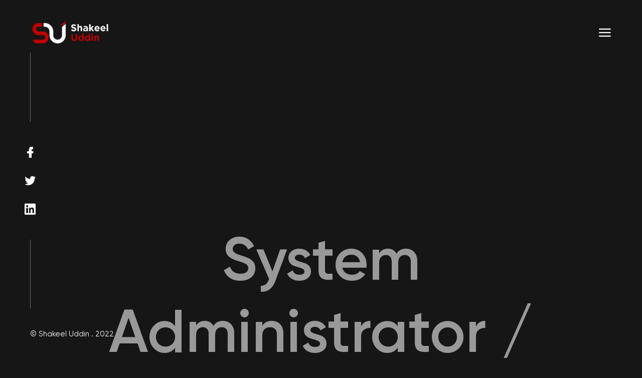

--- FILE ---
content_type: text/html; charset=UTF-8
request_url: http://shakeeluddin.com/?portfolio=system-administrator-devops
body_size: 46003
content:
<!DOCTYPE html>
<html lang="en-US" class="">
<head>
	<meta http-equiv="X-UA-Compatible" content="IE=edge">
	<meta charset="UTF-8">
	<meta name="viewport" content="width=device-width,initial-scale=1,user-scalable=no">
	<link rel="profile" href="http://gmpg.org/xfn/11" />
		<meta name="theme-color" content="#cf000f">
	<title>System Administrator / DevOps &#8211; Shakeel Uddin</title>
<meta name='robots' content='max-image-preview:large' />
<link rel="alternate" type="application/rss+xml" title="Shakeel Uddin &raquo; Feed" href="http://shakeeluddin.com/feed/" />
<link rel="alternate" type="application/rss+xml" title="Shakeel Uddin &raquo; Comments Feed" href="http://shakeeluddin.com/comments/feed/" />
<link rel="alternate" title="oEmbed (JSON)" type="application/json+oembed" href="http://shakeeluddin.com/wp-json/oembed/1.0/embed?url=http%3A%2F%2Fshakeeluddin.com%2F%3Fportfolio%3Dsystem-administrator-devops" />
<link rel="alternate" title="oEmbed (XML)" type="text/xml+oembed" href="http://shakeeluddin.com/wp-json/oembed/1.0/embed?url=http%3A%2F%2Fshakeeluddin.com%2F%3Fportfolio%3Dsystem-administrator-devops&#038;format=xml" />
<style id='wp-img-auto-sizes-contain-inline-css' type='text/css'>
img:is([sizes=auto i],[sizes^="auto," i]){contain-intrinsic-size:3000px 1500px}
/*# sourceURL=wp-img-auto-sizes-contain-inline-css */
</style>
<style id='wp-emoji-styles-inline-css' type='text/css'>

	img.wp-smiley, img.emoji {
		display: inline !important;
		border: none !important;
		box-shadow: none !important;
		height: 1em !important;
		width: 1em !important;
		margin: 0 0.07em !important;
		vertical-align: -0.1em !important;
		background: none !important;
		padding: 0 !important;
	}
/*# sourceURL=wp-emoji-styles-inline-css */
</style>
<link rel='stylesheet' id='wp-block-library-css' href='http://shakeeluddin.com/wp-includes/css/dist/block-library/style.min.css?ver=6.9' type='text/css' media='all' />
<style id='global-styles-inline-css' type='text/css'>
:root{--wp--preset--aspect-ratio--square: 1;--wp--preset--aspect-ratio--4-3: 4/3;--wp--preset--aspect-ratio--3-4: 3/4;--wp--preset--aspect-ratio--3-2: 3/2;--wp--preset--aspect-ratio--2-3: 2/3;--wp--preset--aspect-ratio--16-9: 16/9;--wp--preset--aspect-ratio--9-16: 9/16;--wp--preset--color--black: #000000;--wp--preset--color--cyan-bluish-gray: #abb8c3;--wp--preset--color--white: #ffffff;--wp--preset--color--pale-pink: #f78da7;--wp--preset--color--vivid-red: #cf2e2e;--wp--preset--color--luminous-vivid-orange: #ff6900;--wp--preset--color--luminous-vivid-amber: #fcb900;--wp--preset--color--light-green-cyan: #7bdcb5;--wp--preset--color--vivid-green-cyan: #00d084;--wp--preset--color--pale-cyan-blue: #8ed1fc;--wp--preset--color--vivid-cyan-blue: #0693e3;--wp--preset--color--vivid-purple: #9b51e0;--wp--preset--color--first: #cf000f;--wp--preset--color--gray: #999999;--wp--preset--gradient--vivid-cyan-blue-to-vivid-purple: linear-gradient(135deg,rgb(6,147,227) 0%,rgb(155,81,224) 100%);--wp--preset--gradient--light-green-cyan-to-vivid-green-cyan: linear-gradient(135deg,rgb(122,220,180) 0%,rgb(0,208,130) 100%);--wp--preset--gradient--luminous-vivid-amber-to-luminous-vivid-orange: linear-gradient(135deg,rgb(252,185,0) 0%,rgb(255,105,0) 100%);--wp--preset--gradient--luminous-vivid-orange-to-vivid-red: linear-gradient(135deg,rgb(255,105,0) 0%,rgb(207,46,46) 100%);--wp--preset--gradient--very-light-gray-to-cyan-bluish-gray: linear-gradient(135deg,rgb(238,238,238) 0%,rgb(169,184,195) 100%);--wp--preset--gradient--cool-to-warm-spectrum: linear-gradient(135deg,rgb(74,234,220) 0%,rgb(151,120,209) 20%,rgb(207,42,186) 40%,rgb(238,44,130) 60%,rgb(251,105,98) 80%,rgb(254,248,76) 100%);--wp--preset--gradient--blush-light-purple: linear-gradient(135deg,rgb(255,206,236) 0%,rgb(152,150,240) 100%);--wp--preset--gradient--blush-bordeaux: linear-gradient(135deg,rgb(254,205,165) 0%,rgb(254,45,45) 50%,rgb(107,0,62) 100%);--wp--preset--gradient--luminous-dusk: linear-gradient(135deg,rgb(255,203,112) 0%,rgb(199,81,192) 50%,rgb(65,88,208) 100%);--wp--preset--gradient--pale-ocean: linear-gradient(135deg,rgb(255,245,203) 0%,rgb(182,227,212) 50%,rgb(51,167,181) 100%);--wp--preset--gradient--electric-grass: linear-gradient(135deg,rgb(202,248,128) 0%,rgb(113,206,126) 100%);--wp--preset--gradient--midnight: linear-gradient(135deg,rgb(2,3,129) 0%,rgb(40,116,252) 100%);--wp--preset--font-size--small: 14px;--wp--preset--font-size--medium: 20px;--wp--preset--font-size--large: 28px;--wp--preset--font-size--x-large: 42px;--wp--preset--font-size--normal: 16px;--wp--preset--font-size--huge: 38px;--wp--preset--spacing--20: 0.44rem;--wp--preset--spacing--30: 0.67rem;--wp--preset--spacing--40: 1rem;--wp--preset--spacing--50: 1.5rem;--wp--preset--spacing--60: 2.25rem;--wp--preset--spacing--70: 3.38rem;--wp--preset--spacing--80: 5.06rem;--wp--preset--shadow--natural: 6px 6px 9px rgba(0, 0, 0, 0.2);--wp--preset--shadow--deep: 12px 12px 50px rgba(0, 0, 0, 0.4);--wp--preset--shadow--sharp: 6px 6px 0px rgba(0, 0, 0, 0.2);--wp--preset--shadow--outlined: 6px 6px 0px -3px rgb(255, 255, 255), 6px 6px rgb(0, 0, 0);--wp--preset--shadow--crisp: 6px 6px 0px rgb(0, 0, 0);}:where(.is-layout-flex){gap: 0.5em;}:where(.is-layout-grid){gap: 0.5em;}body .is-layout-flex{display: flex;}.is-layout-flex{flex-wrap: wrap;align-items: center;}.is-layout-flex > :is(*, div){margin: 0;}body .is-layout-grid{display: grid;}.is-layout-grid > :is(*, div){margin: 0;}:where(.wp-block-columns.is-layout-flex){gap: 2em;}:where(.wp-block-columns.is-layout-grid){gap: 2em;}:where(.wp-block-post-template.is-layout-flex){gap: 1.25em;}:where(.wp-block-post-template.is-layout-grid){gap: 1.25em;}.has-black-color{color: var(--wp--preset--color--black) !important;}.has-cyan-bluish-gray-color{color: var(--wp--preset--color--cyan-bluish-gray) !important;}.has-white-color{color: var(--wp--preset--color--white) !important;}.has-pale-pink-color{color: var(--wp--preset--color--pale-pink) !important;}.has-vivid-red-color{color: var(--wp--preset--color--vivid-red) !important;}.has-luminous-vivid-orange-color{color: var(--wp--preset--color--luminous-vivid-orange) !important;}.has-luminous-vivid-amber-color{color: var(--wp--preset--color--luminous-vivid-amber) !important;}.has-light-green-cyan-color{color: var(--wp--preset--color--light-green-cyan) !important;}.has-vivid-green-cyan-color{color: var(--wp--preset--color--vivid-green-cyan) !important;}.has-pale-cyan-blue-color{color: var(--wp--preset--color--pale-cyan-blue) !important;}.has-vivid-cyan-blue-color{color: var(--wp--preset--color--vivid-cyan-blue) !important;}.has-vivid-purple-color{color: var(--wp--preset--color--vivid-purple) !important;}.has-black-background-color{background-color: var(--wp--preset--color--black) !important;}.has-cyan-bluish-gray-background-color{background-color: var(--wp--preset--color--cyan-bluish-gray) !important;}.has-white-background-color{background-color: var(--wp--preset--color--white) !important;}.has-pale-pink-background-color{background-color: var(--wp--preset--color--pale-pink) !important;}.has-vivid-red-background-color{background-color: var(--wp--preset--color--vivid-red) !important;}.has-luminous-vivid-orange-background-color{background-color: var(--wp--preset--color--luminous-vivid-orange) !important;}.has-luminous-vivid-amber-background-color{background-color: var(--wp--preset--color--luminous-vivid-amber) !important;}.has-light-green-cyan-background-color{background-color: var(--wp--preset--color--light-green-cyan) !important;}.has-vivid-green-cyan-background-color{background-color: var(--wp--preset--color--vivid-green-cyan) !important;}.has-pale-cyan-blue-background-color{background-color: var(--wp--preset--color--pale-cyan-blue) !important;}.has-vivid-cyan-blue-background-color{background-color: var(--wp--preset--color--vivid-cyan-blue) !important;}.has-vivid-purple-background-color{background-color: var(--wp--preset--color--vivid-purple) !important;}.has-black-border-color{border-color: var(--wp--preset--color--black) !important;}.has-cyan-bluish-gray-border-color{border-color: var(--wp--preset--color--cyan-bluish-gray) !important;}.has-white-border-color{border-color: var(--wp--preset--color--white) !important;}.has-pale-pink-border-color{border-color: var(--wp--preset--color--pale-pink) !important;}.has-vivid-red-border-color{border-color: var(--wp--preset--color--vivid-red) !important;}.has-luminous-vivid-orange-border-color{border-color: var(--wp--preset--color--luminous-vivid-orange) !important;}.has-luminous-vivid-amber-border-color{border-color: var(--wp--preset--color--luminous-vivid-amber) !important;}.has-light-green-cyan-border-color{border-color: var(--wp--preset--color--light-green-cyan) !important;}.has-vivid-green-cyan-border-color{border-color: var(--wp--preset--color--vivid-green-cyan) !important;}.has-pale-cyan-blue-border-color{border-color: var(--wp--preset--color--pale-cyan-blue) !important;}.has-vivid-cyan-blue-border-color{border-color: var(--wp--preset--color--vivid-cyan-blue) !important;}.has-vivid-purple-border-color{border-color: var(--wp--preset--color--vivid-purple) !important;}.has-vivid-cyan-blue-to-vivid-purple-gradient-background{background: var(--wp--preset--gradient--vivid-cyan-blue-to-vivid-purple) !important;}.has-light-green-cyan-to-vivid-green-cyan-gradient-background{background: var(--wp--preset--gradient--light-green-cyan-to-vivid-green-cyan) !important;}.has-luminous-vivid-amber-to-luminous-vivid-orange-gradient-background{background: var(--wp--preset--gradient--luminous-vivid-amber-to-luminous-vivid-orange) !important;}.has-luminous-vivid-orange-to-vivid-red-gradient-background{background: var(--wp--preset--gradient--luminous-vivid-orange-to-vivid-red) !important;}.has-very-light-gray-to-cyan-bluish-gray-gradient-background{background: var(--wp--preset--gradient--very-light-gray-to-cyan-bluish-gray) !important;}.has-cool-to-warm-spectrum-gradient-background{background: var(--wp--preset--gradient--cool-to-warm-spectrum) !important;}.has-blush-light-purple-gradient-background{background: var(--wp--preset--gradient--blush-light-purple) !important;}.has-blush-bordeaux-gradient-background{background: var(--wp--preset--gradient--blush-bordeaux) !important;}.has-luminous-dusk-gradient-background{background: var(--wp--preset--gradient--luminous-dusk) !important;}.has-pale-ocean-gradient-background{background: var(--wp--preset--gradient--pale-ocean) !important;}.has-electric-grass-gradient-background{background: var(--wp--preset--gradient--electric-grass) !important;}.has-midnight-gradient-background{background: var(--wp--preset--gradient--midnight) !important;}.has-small-font-size{font-size: var(--wp--preset--font-size--small) !important;}.has-medium-font-size{font-size: var(--wp--preset--font-size--medium) !important;}.has-large-font-size{font-size: var(--wp--preset--font-size--large) !important;}.has-x-large-font-size{font-size: var(--wp--preset--font-size--x-large) !important;}
/*# sourceURL=global-styles-inline-css */
</style>

<style id='classic-theme-styles-inline-css' type='text/css'>
/*! This file is auto-generated */
.wp-block-button__link{color:#fff;background-color:#32373c;border-radius:9999px;box-shadow:none;text-decoration:none;padding:calc(.667em + 2px) calc(1.333em + 2px);font-size:1.125em}.wp-block-file__button{background:#32373c;color:#fff;text-decoration:none}
/*# sourceURL=/wp-includes/css/classic-themes.min.css */
</style>
<link rel='stylesheet' id='contact-form-7-css' href='http://shakeeluddin.com/wp-content/plugins/contact-form-7/includes/css/styles.css?ver=5.5.6' type='text/css' media='all' />
<link rel='stylesheet' id='gilber-style-css' href='http://shakeeluddin.com/wp-content/themes/gilber/style.css?ver=6.9' type='text/css' media='all' />
<link rel='stylesheet' id='gilber-child-style-css' href='http://shakeeluddin.com/wp-content/themes/gilber-child/style.css?ver=1.0' type='text/css' media='all' />
<link rel='stylesheet' id='vlt-theme-style-css' href='http://shakeeluddin.com/wp-content/themes/gilber-child/style.css?ver=6.9' type='text/css' media='all' />
<link rel='stylesheet' id='vlt-gilroy-font-css' href='http://shakeeluddin.com/wp-content/themes/gilber/assets/fonts/Gilroy/style.css?ver=1.0' type='text/css' media='all' />
<link rel='stylesheet' id='LineIcons-css' href='http://shakeeluddin.com/wp-content/themes/gilber/assets/fonts/LineIcons/Pro-Regular/font-css/LineIcons.css?ver=1.0' type='text/css' media='all' />
<link rel='stylesheet' id='bootstrap-css' href='http://shakeeluddin.com/wp-content/themes/gilber/assets/css/framework/bootstrap.min.css?ver=1.0' type='text/css' media='all' />
<link rel='stylesheet' id='animate-css' href='http://shakeeluddin.com/wp-content/themes/gilber/assets/css/plugins/animate.min.css?ver=1.0' type='text/css' media='all' />
<link rel='stylesheet' id='animsition-css' href='http://shakeeluddin.com/wp-content/themes/gilber/assets/css/plugins/animsition.min.css?ver=1.0' type='text/css' media='all' />
<link rel='stylesheet' id='fancybox-css' href='http://shakeeluddin.com/wp-content/themes/gilber/assets/css/plugins/jquery.fancybox.min.css?ver=1.0' type='text/css' media='all' />
<link rel='stylesheet' id='pagepiling-css' href='http://shakeeluddin.com/wp-content/themes/gilber/assets/css/plugins/jquery.pagepiling.min.css?ver=1.0' type='text/css' media='all' />
<link rel='stylesheet' id='superfish-css' href='http://shakeeluddin.com/wp-content/themes/gilber/assets/css/plugins/superfish.css?ver=1.0' type='text/css' media='all' />
<link rel='stylesheet' id='swiper-css' href='http://shakeeluddin.com/wp-content/themes/gilber/assets/css/plugins/swiper.min.css?ver=1.0' type='text/css' media='all' />
<link rel='stylesheet' id='vlt-main-css-css' href='http://shakeeluddin.com/wp-content/themes/gilber/assets/css/vlt-main.min.css?ver=1.0' type='text/css' media='all' />
<link rel='stylesheet' id='elementor-icons-css' href='http://shakeeluddin.com/wp-content/plugins/elementor/assets/lib/eicons/css/elementor-icons.min.css?ver=5.15.0' type='text/css' media='all' />
<link rel='stylesheet' id='elementor-frontend-css' href='http://shakeeluddin.com/wp-content/plugins/elementor/assets/css/frontend-lite.min.css?ver=3.6.1' type='text/css' media='all' />
<link rel='stylesheet' id='elementor-post-8-css' href='http://shakeeluddin.com/wp-content/uploads/elementor/css/post-8.css?ver=1648493558' type='text/css' media='all' />
<link rel='stylesheet' id='elementor-post-350-css' href='http://shakeeluddin.com/wp-content/uploads/elementor/css/post-350.css?ver=1648546375' type='text/css' media='all' />
<link rel='stylesheet' id='google-fonts-1-css' href='https://fonts.googleapis.com/css?family=Roboto%3A100%2C100italic%2C200%2C200italic%2C300%2C300italic%2C400%2C400italic%2C500%2C500italic%2C600%2C600italic%2C700%2C700italic%2C800%2C800italic%2C900%2C900italic%7CRoboto+Slab%3A100%2C100italic%2C200%2C200italic%2C300%2C300italic%2C400%2C400italic%2C500%2C500italic%2C600%2C600italic%2C700%2C700italic%2C800%2C800italic%2C900%2C900italic&#038;display=auto&#038;ver=6.9' type='text/css' media='all' />
<script type="text/javascript" src="http://shakeeluddin.com/wp-includes/js/jquery/jquery.min.js?ver=3.7.1" id="jquery-core-js"></script>
<script type="text/javascript" src="http://shakeeluddin.com/wp-includes/js/jquery/jquery-migrate.min.js?ver=3.4.1" id="jquery-migrate-js"></script>
<script type="text/javascript" id="simple-likes-public-js-js-extra">
/* <![CDATA[ */
var simpleLikes = {"ajaxurl":"http://shakeeluddin.com/wp-admin/admin-ajax.php","like":"Like","unlike":"Unlike"};
//# sourceURL=simple-likes-public-js-js-extra
/* ]]> */
</script>
<script type="text/javascript" src="http://shakeeluddin.com/wp-content/plugins/gilber_helper_plugin/includes/vendors/post-like/js/post-like.min.js?ver=6.9" id="simple-likes-public-js-js"></script>
<link rel="https://api.w.org/" href="http://shakeeluddin.com/wp-json/" /><link rel="EditURI" type="application/rsd+xml" title="RSD" href="http://shakeeluddin.com/xmlrpc.php?rsd" />
<meta name="generator" content="WordPress 6.9" />
<link rel="canonical" href="http://shakeeluddin.com/?portfolio=system-administrator-devops" />
<link rel='shortlink' href='http://shakeeluddin.com/?p=350' />
<style type="text/css">.recentcomments a{display:inline !important;padding:0 !important;margin:0 !important;}</style><link rel="icon" href="http://shakeeluddin.com/wp-content/uploads/2022/04/cropped-Untitled-1-32x32.png" sizes="32x32" />
<link rel="icon" href="http://shakeeluddin.com/wp-content/uploads/2022/04/cropped-Untitled-1-192x192.png" sizes="192x192" />
<link rel="apple-touch-icon" href="http://shakeeluddin.com/wp-content/uploads/2022/04/cropped-Untitled-1-180x180.png" />
<meta name="msapplication-TileImage" content="http://shakeeluddin.com/wp-content/uploads/2022/04/cropped-Untitled-1-270x270.png" />
<style id="kirki-inline-styles">body{background:#161616;background-color:#161616;background-repeat:no-repeat;background-position:center center;background-attachment:scroll;font-family:Gilroy;font-size:1rem;font-weight:400;line-height:1.8;text-transform:none;color:#999999;-webkit-background-size:cover;-moz-background-size:cover;-ms-background-size:cover;-o-background-size:cover;background-size:cover;}:root{--p1:#cf000f;--pf:Gilroy;}::selection{color:#ffffff!important;background-color:#cf000f!important;}::-moz-selection{color:#ffffff!important;background-color:#cf000f!important;}::-webkit-scrollbar{background-color:#161616;width:6px;}::-webkit-scrollbar-thumb{background-color:#cf000f;}.vlt-header .vlt-navbar-logo img{height:50px;}h1, .h1{font-size:3rem;}h2, .h2{font-family:Gilroy;font-size:4rem;font-weight:500;line-height:1.1;text-transform:none;color:#ffffff;}h3, .h3{font-size:1rem;}h4, .h4{font-family:Gilroy;font-size:1.75rem;font-weight:500;line-height:1.5;text-transform:none;color:#ffffff;}h5, .h5{font-family:Gilroy;font-size:1.375rem;font-weight:500;line-height:1.5;text-transform:none;color:#ffffff;}h6, .h6{font-family:Gilroy;font-size:.9375rem;font-weight:600;letter-spacing:1px;line-height:1.1;text-transform:uppercase;color:#ffffff;}blockquote{font-family:Gilroy;font-size:1.25rem;font-weight:700;line-height:1.8;text-transform:none;color:#ffffff;}.vlt-btn{font-family:Gilroy;font-size:.75rem;font-weight:500;line-height:1.1;text-transform:uppercase;}input[type="text"], input[type="date"], input[type="email"], input[type="password"], input[type="tel"], input[type="url"], input[type="search"], input[type="number"], textarea, select{font-family:Gilroy;font-size:1rem;font-weight:400;line-height:1.8;text-transform:none;color:#ffffff;}label{font-family:Gilroy;font-size:1rem;font-weight:500;line-height:1.8;text-transform:none;color:#ffffff;}</style></head>

<body class="wp-singular portfolio-template-default single single-portfolio postid-350 wp-embed-responsive wp-theme-gilber wp-child-theme-gilber-child  no-mobile elementor-default elementor-kit-8 elementor-page elementor-page-350">

<div class="vlt-fixed-socials"><a class="vlt-social-icon vlt-social-icon--style-1" href="https://www.facebook.com/shakeel.uddin" target="_blank"><i class="lnir-facebook-filled"></i></a><a class="vlt-social-icon vlt-social-icon--style-1" href="https://twitter.com/ShakeelUddin" target="_blank"><i class="lnir-twitter-original"></i></a><a class="vlt-social-icon vlt-social-icon--style-1" href="https://www.linkedin.com/in/shakeeluddin/" target="_blank"><i class="lnir-linkedin-original"></i></a></div>
<header class="vlt-header vlt-header--opaque">

	<div class="vlt-navbar vlt-navbar--main vlt-navbar--transparent vlt-navbar--transparent-always vlt-navbar--sticky">

		<div class="vlt-navbar-background"></div>

		<div class="vlt-navbar-inner">

			<div class="vlt-navbar-inner--left">

				<a href="http://shakeeluddin.com/" class="vlt-navbar-logo">
											<img src="http://shakeeluddin.com/wp-content/uploads/2022/03/Untitled-1.png" alt="Shakeel Uddin" class="black">
									</a>
				<!-- .vlt-navbar-logo -->

			</div>

			<div class="vlt-navbar-inner--center">

				<div class="container">

					<nav class="vlt-default-menu__navigation">

						<ul id="menu-primary-menu" class="sf-menu"><li id="menu-item-38" class="menu-item menu-item-type-custom menu-item-object-custom menu-item-home menu-item-38"><a href="https://shakeeluddin.com/#Home">Home</a></li>
<li id="menu-item-39" class="menu-item menu-item-type-custom menu-item-object-custom menu-item-home menu-item-39"><a href="https://shakeeluddin.com/#About">About</a></li>
<li id="menu-item-40" class="menu-item menu-item-type-custom menu-item-object-custom menu-item-home menu-item-40"><a href="https://shakeeluddin.com/#Projects">Projects</a></li>
<li id="menu-item-41" class="menu-item menu-item-type-custom menu-item-object-custom menu-item-home menu-item-41"><a href="https://shakeeluddin.com/#Education">Education</a></li>
<li id="menu-item-42" class="menu-item menu-item-type-custom menu-item-object-custom menu-item-home menu-item-42"><a href="https://shakeeluddin.com/#Testimonials">Testimonials</a></li>
<li id="menu-item-43" class="menu-item menu-item-type-custom menu-item-object-custom menu-item-home menu-item-43"><a href="https://shakeeluddin.com/#Partners">Partners</a></li>
<li id="menu-item-44" class="menu-item menu-item-type-custom menu-item-object-custom menu-item-home menu-item-44"><a href="https://shakeeluddin.com/#Blog">Blog</a></li>
<li id="menu-item-45" class="menu-item menu-item-type-custom menu-item-object-custom menu-item-home menu-item-45"><a href="https://shakeeluddin.com/#Contact">Contact</a></li>
</ul>
					</nav>

				</div>

			</div>

			<div class="vlt-navbar-inner--right">

				<div class="d-flex align-items-center">

					<nav class="vlt-navbar-contacts"><ul id="menu-navbar-menu" class="menu"><li id="menu-item-12" class="menu-item menu-item-type-custom menu-item-object-custom menu-item-12"><a href="tel:+9220321202044122">+923212044122</a></li>
</ul></nav>
					<a class="vlt-menu-burger js-offcanvas-menu-open" href="#">
						<svg xmlns="http://www.w3.org/2000/svg" width="24" height="24" viewBox="0 0 24 24" fill="none" stroke="currentColor" stroke-width="2" stroke-linecap="square" stroke-linejoin="round"><line x1="3" y1="12" x2="21" y2="12"></line><line x1="3" y1="6" x2="21" y2="6"></line><line x1="3" y1="18" x2="21" y2="18"></line></svg>
					</a>

				</div>

			</div>

		</div>

	</div>

</header>
<!-- .vlt-header -->


<div class="vlt-offcanvas-menu">

	<div class="vlt-offcanvas-menu__header">

		
			<div class="vlt-language-switcher">

				
			</div>
			<!-- /.vlt-language-switcher -->

		
		<a class="vlt-menu-burger vlt-menu-burger--opened js-offcanvas-menu-close" href="#">
			<svg xmlns="http://www.w3.org/2000/svg" fill="none" stroke="currentColor" stroke-linecap="square" stroke-linejoin="round" stroke-width="2" viewBox="0 0 24 24"><defs></defs><path d="M18 6L6 18M6 6l12 12"></path></svg>
		</a>
		<!-- /.vlt-menu-burger -->

	</div>
	<!-- /.vlt-offcanvas-menu__header -->

	<nav class="vlt-offcanvas-menu__navigation">

		<ul id="menu-primary-menu-1" class="sf-menu"><li class="menu-item menu-item-type-custom menu-item-object-custom menu-item-home menu-item-38"><a href="https://shakeeluddin.com/#Home">Home</a></li>
<li class="menu-item menu-item-type-custom menu-item-object-custom menu-item-home menu-item-39"><a href="https://shakeeluddin.com/#About">About</a></li>
<li class="menu-item menu-item-type-custom menu-item-object-custom menu-item-home menu-item-40"><a href="https://shakeeluddin.com/#Projects">Projects</a></li>
<li class="menu-item menu-item-type-custom menu-item-object-custom menu-item-home menu-item-41"><a href="https://shakeeluddin.com/#Education">Education</a></li>
<li class="menu-item menu-item-type-custom menu-item-object-custom menu-item-home menu-item-42"><a href="https://shakeeluddin.com/#Testimonials">Testimonials</a></li>
<li class="menu-item menu-item-type-custom menu-item-object-custom menu-item-home menu-item-43"><a href="https://shakeeluddin.com/#Partners">Partners</a></li>
<li class="menu-item menu-item-type-custom menu-item-object-custom menu-item-home menu-item-44"><a href="https://shakeeluddin.com/#Blog">Blog</a></li>
<li class="menu-item menu-item-type-custom menu-item-object-custom menu-item-home menu-item-45"><a href="https://shakeeluddin.com/#Contact">Contact</a></li>
</ul>
	</nav>
	<!-- /.vlt-offcanvas-menu__navigation -->

	<div class="vlt-offcanvas-menu__footer">

		
			<div class="vlt-offcanvas-menu__socials">

				<a class="vlt-social-icon vlt-social-icon--style-1" href="https://www.facebook.com/shakeel.uddin" target="_blank"><i class="lnir-facebook-filled"></i></a><a class="vlt-social-icon vlt-social-icon--style-1" href="https://twitter.com/ShakeelUddin" target="_blank"><i class="lnir-twitter-filled"></i></a><a class="vlt-social-icon vlt-social-icon--style-1" href="https://www.linkedin.com/in/shakeeluddin/" target="_blank"><i class="lnir-linkedin-original"></i></a>
			</div>
			<!-- /.vlt-offcanvas-menu__socials -->

		
		
			<div class="vlt-offcanvas-menu__copyright"><p>Shakeel Uddin © 2022 Copyright.<br />All rights reserved.</p></div>
			<!-- /.vlt-offcanvas-menu__copyright -->

		
	</div>
	<!-- /.vlt-offcanvas-menu__footer -->

</div>
<!-- /.vlt-offcanvas-menu -->

<div class="vlt-site-overlay"></div>
<!-- /.vlt-site-overlay -->
<main class="vlt-main">

	
<article class="vlt-page vlt-page--custom post-350 portfolio type-portfolio status-publish hentry">

			<div data-elementor-type="wp-post" data-elementor-id="350" class="elementor elementor-350">
									<section class="elementor-section elementor-top-section elementor-element elementor-element-53bd3e5 elementor-section-boxed elementor-section-height-default elementor-section-height-default" data-id="53bd3e5" data-element_type="section">
						<div class="elementor-container elementor-column-gap-default">
					<div class="elementor-column elementor-col-100 elementor-top-column elementor-element elementor-element-4aef20b" data-id="4aef20b" data-element_type="column">
			<div class="elementor-widget-wrap elementor-element-populated">
								<div class="elementor-element elementor-element-f240e5d elementor-widget elementor-widget-spacer" data-id="f240e5d" data-element_type="widget" data-settings="{&quot;vlt_animated_widget_animation&quot;:&quot;none&quot;}" data-widget_type="spacer.default">
				<div class="elementor-widget-container">
			<style>/*! elementor - v3.6.1 - 23-03-2022 */
.e-container.e-container--row .elementor-spacer-inner{width:var(--spacer-size)}.e-container.e-container--column .elementor-spacer-inner,.elementor-column .elementor-spacer-inner{height:var(--spacer-size)}</style>		<div class="elementor-spacer">
			<div class="elementor-spacer-inner"></div>
		</div>
				</div>
				</div>
				<div class="elementor-element elementor-element-b629edc elementor-widget elementor-widget-html" data-id="b629edc" data-element_type="widget" data-settings="{&quot;vlt_animated_widget_animation&quot;:&quot;none&quot;}" data-widget_type="html.default">
				<div class="elementor-widget-container">
			<h1 class="vlt-large-heading text-center">System Administrator / DevOps<span class="has-accent-color">.</span></h1>		</div>
				</div>
				<div class="elementor-element elementor-element-05b6d15 elementor-widget elementor-widget-spacer" data-id="05b6d15" data-element_type="widget" data-settings="{&quot;vlt_animated_widget_animation&quot;:&quot;none&quot;}" data-widget_type="spacer.default">
				<div class="elementor-widget-container">
					<div class="elementor-spacer">
			<div class="elementor-spacer-inner"></div>
		</div>
				</div>
				</div>
				<div class="elementor-element elementor-element-bc5e3fd elementor-widget elementor-widget-heading" data-id="bc5e3fd" data-element_type="widget" data-settings="{&quot;vlt_animated_widget_animation&quot;:&quot;none&quot;}" data-widget_type="heading.default">
				<div class="elementor-widget-container">
			<style>/*! elementor - v3.6.1 - 23-03-2022 */
.elementor-heading-title{padding:0;margin:0;line-height:1}.elementor-widget-heading .elementor-heading-title[class*=elementor-size-]>a{color:inherit;font-size:inherit;line-height:inherit}.elementor-widget-heading .elementor-heading-title.elementor-size-small{font-size:15px}.elementor-widget-heading .elementor-heading-title.elementor-size-medium{font-size:19px}.elementor-widget-heading .elementor-heading-title.elementor-size-large{font-size:29px}.elementor-widget-heading .elementor-heading-title.elementor-size-xl{font-size:39px}.elementor-widget-heading .elementor-heading-title.elementor-size-xxl{font-size:59px}</style><h4 class="elementor-heading-title elementor-size-default">Integration | JD Edwards | Magento | SugarCRM</h4>		</div>
				</div>
					</div>
		</div>
							</div>
		</section>
				<section class="elementor-section elementor-top-section elementor-element elementor-element-030dd1d elementor-section-boxed elementor-section-height-default elementor-section-height-default" data-id="030dd1d" data-element_type="section">
						<div class="elementor-container elementor-column-gap-default">
					<div class="elementor-column elementor-col-100 elementor-top-column elementor-element elementor-element-db953ec" data-id="db953ec" data-element_type="column">
			<div class="elementor-widget-wrap elementor-element-populated">
								<div class="elementor-element elementor-element-98ea40e elementor-widget elementor-widget-spacer" data-id="98ea40e" data-element_type="widget" data-settings="{&quot;vlt_animated_widget_animation&quot;:&quot;none&quot;}" data-widget_type="spacer.default">
				<div class="elementor-widget-container">
					<div class="elementor-spacer">
			<div class="elementor-spacer-inner"></div>
		</div>
				</div>
				</div>
				<div class="elementor-element elementor-element-e04e434 elementor-widget elementor-widget-heading" data-id="e04e434" data-element_type="widget" data-settings="{&quot;vlt_animated_widget_animation&quot;:&quot;none&quot;}" data-widget_type="heading.default">
				<div class="elementor-widget-container">
			<h3 class="elementor-heading-title elementor-size-default">Job Description</h3>		</div>
				</div>
				<div class="elementor-element elementor-element-3520e6b elementor-widget elementor-widget-spacer" data-id="3520e6b" data-element_type="widget" data-settings="{&quot;vlt_animated_widget_animation&quot;:&quot;none&quot;}" data-widget_type="spacer.default">
				<div class="elementor-widget-container">
					<div class="elementor-spacer">
			<div class="elementor-spacer-inner"></div>
		</div>
				</div>
				</div>
				<div class="vlt-animate-element elementor-element elementor-element-246b3a0 mx-auto elementor-widget__width-initial elementor-widget elementor-widget-text-editor" data-animation-name="fadeInUpSm" style=" --animate-delay: 100ms;" data-id="246b3a0" data-element_type="widget" data-settings="{&quot;vlt_animated_widget_animation&quot;:&quot;fadeInUpSm&quot;}" data-widget_type="text-editor.default">
				<div class="elementor-widget-container">
			<style>/*! elementor - v3.6.1 - 23-03-2022 */
.elementor-widget-text-editor.elementor-drop-cap-view-stacked .elementor-drop-cap{background-color:#818a91;color:#fff}.elementor-widget-text-editor.elementor-drop-cap-view-framed .elementor-drop-cap{color:#818a91;border:3px solid;background-color:transparent}.elementor-widget-text-editor:not(.elementor-drop-cap-view-default) .elementor-drop-cap{margin-top:8px}.elementor-widget-text-editor:not(.elementor-drop-cap-view-default) .elementor-drop-cap-letter{width:1em;height:1em}.elementor-widget-text-editor .elementor-drop-cap{float:left;text-align:center;line-height:1;font-size:50px}.elementor-widget-text-editor .elementor-drop-cap-letter{display:inline-block}</style>				<div class="page" title="Page 2"><div class="layoutArea"><div class="column"><div class="page" title="Page 3"><div class="layoutArea"><div class="column"><ul><li>Implement development environments for developers.</li><li>Ensure 24/7 uptime of JDE Edwards, Magento and SugarCRM Servers</li><li>Responsible for Software Release Management / JDE Package Deployment</li><li>Identification and Implementation of3rd party API’s</li><li>Troubleshoot with dev team on pre-production and production environment t to ensure the on time delivery of project.</li></ul></div></div></div></div></div></div>						</div>
				</div>
				<div class="elementor-element elementor-element-8cd8e34 elementor-widget elementor-widget-spacer" data-id="8cd8e34" data-element_type="widget" data-settings="{&quot;vlt_animated_widget_animation&quot;:&quot;none&quot;}" data-widget_type="spacer.default">
				<div class="elementor-widget-container">
					<div class="elementor-spacer">
			<div class="elementor-spacer-inner"></div>
		</div>
				</div>
				</div>
					</div>
		</div>
							</div>
		</section>
				<section class="elementor-section elementor-top-section elementor-element elementor-element-a499304 elementor-section-boxed elementor-section-height-default elementor-section-height-default" data-id="a499304" data-element_type="section">
						<div class="elementor-container elementor-column-gap-default">
					<div class="elementor-column elementor-col-100 elementor-top-column elementor-element elementor-element-b5d87d3" data-id="b5d87d3" data-element_type="column">
			<div class="elementor-widget-wrap elementor-element-populated">
								<div class="elementor-element elementor-element-061eaf4 elementor-widget elementor-widget-spacer" data-id="061eaf4" data-element_type="widget" data-settings="{&quot;vlt_animated_widget_animation&quot;:&quot;none&quot;}" data-widget_type="spacer.default">
				<div class="elementor-widget-container">
					<div class="elementor-spacer">
			<div class="elementor-spacer-inner"></div>
		</div>
				</div>
				</div>
				<div class="vlt-animate-element elementor-element elementor-element-2364e84 elementor-widget elementor-widget-vlt-like-button" data-animation-name="fadeInUpSm" style="" data-id="2364e84" data-element_type="widget" data-settings="{&quot;vlt_animated_widget_animation&quot;:&quot;fadeInUpSm&quot;}" data-widget_type="vlt-like-button.default">
				<div class="elementor-widget-container">
			<div class="vlt-like-button sl-wrapper"><a href="#" class=" sl-button   sl-button-350 " data-nonce="ca63f596eb" data-post-id="350" data-iscomment="0" title="Like"><svg fill="none" xmlns="http://www.w3.org/2000/svg" viewBox="0 0 47 41"><defs></defs><path d="M35.362 0C27.4165 0 23.5 7.45452 23.5 7.45452S19.5836 0 11.638 0C5.18077 0 .0673416 5.14129.00125128 11.2761-.133377 24.0105 10.6161 33.0666 22.3985 40.6772c.3248.2103.7086.3228 1.1015.3228.3929 0 .7767-.1125 1.1015-.3228 11.7812-7.6106 22.5307-16.6667 22.3973-29.4011C46.9327 5.14129 41.8193 0 35.362 0z" fill="currentColor"></path></svg></a><h6 class="vlt-like-button__counter"><span class="count"><span class="sl-count">0</span></span> Liked</h6></div>		</div>
				</div>
				<div class="elementor-element elementor-element-26283d0 elementor-widget elementor-widget-spacer" data-id="26283d0" data-element_type="widget" data-settings="{&quot;vlt_animated_widget_animation&quot;:&quot;none&quot;}" data-widget_type="spacer.default">
				<div class="elementor-widget-container">
					<div class="elementor-spacer">
			<div class="elementor-spacer-inner"></div>
		</div>
				</div>
				</div>
					</div>
		</div>
							</div>
		</section>
							</div>
		
	<div class="clearfix"></div>

	
</article>
<!-- /.vlt-page -->
</main>
<!-- /.vlt-main -->



<footer class="vlt-footer vlt-footer--default vlt-footer--fixed">

	
		<div class="vlt-footer-copyright">

			<p>© Shakeel Uddin . 2022</p>
		</div>
		<!-- /.vlt-footer-copyright -->

	
	
		<div class="vlt-language-switcher">

			
		</div>
		<!-- /.vlt-language-switcher -->

	
</footer>
<!-- /.vlt-footer -->

<script type="speculationrules">
{"prefetch":[{"source":"document","where":{"and":[{"href_matches":"/*"},{"not":{"href_matches":["/wp-*.php","/wp-admin/*","/wp-content/uploads/*","/wp-content/*","/wp-content/plugins/*","/wp-content/themes/gilber-child/*","/wp-content/themes/gilber/*","/*\\?(.+)"]}},{"not":{"selector_matches":"a[rel~=\"nofollow\"]"}},{"not":{"selector_matches":".no-prefetch, .no-prefetch a"}}]},"eagerness":"conservative"}]}
</script>
<script type="text/javascript" src="http://shakeeluddin.com/wp-includes/js/dist/vendor/wp-polyfill.min.js?ver=3.15.0" id="wp-polyfill-js"></script>
<script type="text/javascript" id="contact-form-7-js-extra">
/* <![CDATA[ */
var wpcf7 = {"api":{"root":"http://shakeeluddin.com/wp-json/","namespace":"contact-form-7/v1"}};
//# sourceURL=contact-form-7-js-extra
/* ]]> */
</script>
<script type="text/javascript" src="http://shakeeluddin.com/wp-content/plugins/contact-form-7/includes/js/index.js?ver=5.5.6" id="contact-form-7-js"></script>
<script type="text/javascript" src="http://shakeeluddin.com/wp-includes/js/imagesloaded.min.js?ver=5.0.0" id="imagesloaded-js"></script>
<script type="text/javascript" src="http://shakeeluddin.com/wp-includes/js/masonry.min.js?ver=4.2.2" id="masonry-js"></script>
<script type="text/javascript" src="http://shakeeluddin.com/wp-includes/js/jquery/jquery.masonry.min.js?ver=3.1.2b" id="jquery-masonry-js"></script>
<script type="text/javascript" src="http://shakeeluddin.com/wp-content/themes/gilber/assets/vendors/animsition.min.js?ver=1.0" id="animsition-js"></script>
<script type="text/javascript" src="http://shakeeluddin.com/wp-content/themes/gilber/assets/vendors/css-vars-ponyfill.min.js?ver=1.0" id="css-vars-ponyfill-js"></script>
<script type="text/javascript" src="http://shakeeluddin.com/wp-content/themes/gilber/assets/vendors/fastclick.js?ver=1.0" id="fastclick-js"></script>
<script type="text/javascript" src="http://shakeeluddin.com/wp-content/themes/gilber/assets/vendors/gsap.min.js?ver=1.0" id="gsap-js"></script>
<script type="text/javascript" src="http://shakeeluddin.com/wp-content/themes/gilber/assets/vendors/jarallax.min.js?ver=1.0" id="jarallax-js"></script>
<script type="text/javascript" src="http://shakeeluddin.com/wp-content/themes/gilber/assets/vendors/jquery-numerator.js?ver=1.0" id="numerator-js"></script>
<script type="text/javascript" src="http://shakeeluddin.com/wp-content/themes/gilber/assets/vendors/jquery.fancybox.min.js?ver=1.0" id="fancybox-js"></script>
<script type="text/javascript" src="http://shakeeluddin.com/wp-content/themes/gilber/assets/vendors/jquery.inview.min.js?ver=1.0" id="inview-js"></script>
<script type="text/javascript" src="http://shakeeluddin.com/wp-content/themes/gilber/assets/vendors/jquery.pagepiling.min.js?ver=1.0" id="pagepiling-js"></script>
<script type="text/javascript" src="http://shakeeluddin.com/wp-content/themes/gilber/assets/vendors/superclick.min.js?ver=1.0" id="superclick-js"></script>
<script type="text/javascript" src="http://shakeeluddin.com/wp-content/themes/gilber/assets/vendors/superfish.js?ver=1.0" id="superfish-js"></script>
<script type="text/javascript" src="http://shakeeluddin.com/wp-content/themes/gilber/assets/vendors/swiper.min.js?ver=1.0" id="swiper-js"></script>
<script type="text/javascript" src="http://shakeeluddin.com/wp-content/themes/gilber/assets/vendors/jquery.fitvids.js?ver=1.0" id="fitvids-js"></script>
<script type="text/javascript" src="http://shakeeluddin.com/wp-content/themes/gilber/assets/scripts/vlt-helpers.js?ver=1.0" id="vlt-helpers-js"></script>
<script type="text/javascript" src="http://shakeeluddin.com/wp-content/themes/gilber/assets/scripts/vlt-controllers.min.js?ver=1.0" id="vlt-controllers-js"></script>
<script type="text/javascript" src="http://shakeeluddin.com/wp-content/plugins/elementor/assets/js/webpack.runtime.min.js?ver=3.6.1" id="elementor-webpack-runtime-js"></script>
<script type="text/javascript" src="http://shakeeluddin.com/wp-content/plugins/elementor/assets/js/frontend-modules.min.js?ver=3.6.1" id="elementor-frontend-modules-js"></script>
<script type="text/javascript" src="http://shakeeluddin.com/wp-content/plugins/elementor/assets/lib/waypoints/waypoints.min.js?ver=4.0.2" id="elementor-waypoints-js"></script>
<script type="text/javascript" src="http://shakeeluddin.com/wp-includes/js/jquery/ui/core.min.js?ver=1.13.3" id="jquery-ui-core-js"></script>
<script type="text/javascript" id="elementor-frontend-js-before">
/* <![CDATA[ */
var elementorFrontendConfig = {"environmentMode":{"edit":false,"wpPreview":false,"isScriptDebug":false},"i18n":{"shareOnFacebook":"Share on Facebook","shareOnTwitter":"Share on Twitter","pinIt":"Pin it","download":"Download","downloadImage":"Download image","fullscreen":"Fullscreen","zoom":"Zoom","share":"Share","playVideo":"Play Video","previous":"Previous","next":"Next","close":"Close"},"is_rtl":false,"breakpoints":{"xs":0,"sm":480,"md":768,"lg":1025,"xl":1440,"xxl":1600},"responsive":{"breakpoints":{"mobile":{"label":"Mobile","value":767,"default_value":767,"direction":"max","is_enabled":true},"mobile_extra":{"label":"Mobile Extra","value":880,"default_value":880,"direction":"max","is_enabled":false},"tablet":{"label":"Tablet","value":1024,"default_value":1024,"direction":"max","is_enabled":true},"tablet_extra":{"label":"Tablet Extra","value":1200,"default_value":1200,"direction":"max","is_enabled":false},"laptop":{"label":"Laptop","value":1366,"default_value":1366,"direction":"max","is_enabled":false},"widescreen":{"label":"Widescreen","value":2400,"default_value":2400,"direction":"min","is_enabled":false}}},"version":"3.6.1","is_static":false,"experimentalFeatures":{"e_dom_optimization":true,"e_optimized_assets_loading":true,"e_optimized_css_loading":true,"a11y_improvements":true,"e_import_export":true,"additional_custom_breakpoints":true,"e_hidden_wordpress_widgets":true,"landing-pages":true,"elements-color-picker":true,"favorite-widgets":true,"admin-top-bar":true},"urls":{"assets":"http:\/\/shakeeluddin.com\/wp-content\/plugins\/elementor\/assets\/"},"settings":{"page":[],"editorPreferences":[]},"kit":{"active_breakpoints":["viewport_mobile","viewport_tablet"],"global_image_lightbox":"yes","lightbox_enable_counter":"yes","lightbox_enable_fullscreen":"yes","lightbox_enable_zoom":"yes","lightbox_enable_share":"yes","lightbox_title_src":"title","lightbox_description_src":"description"},"post":{"id":350,"title":"System%20Administrator%20%2F%20DevOps%20%E2%80%93%20Shakeel%20Uddin","excerpt":"Integration | JD Edwards | Magento | SugarCRM","featuredImage":false}};
//# sourceURL=elementor-frontend-js-before
/* ]]> */
</script>
<script type="text/javascript" src="http://shakeeluddin.com/wp-content/plugins/elementor/assets/js/frontend.min.js?ver=3.6.1" id="elementor-frontend-js"></script>
<script id="wp-emoji-settings" type="application/json">
{"baseUrl":"https://s.w.org/images/core/emoji/17.0.2/72x72/","ext":".png","svgUrl":"https://s.w.org/images/core/emoji/17.0.2/svg/","svgExt":".svg","source":{"concatemoji":"http://shakeeluddin.com/wp-includes/js/wp-emoji-release.min.js?ver=6.9"}}
</script>
<script type="module">
/* <![CDATA[ */
/*! This file is auto-generated */
const a=JSON.parse(document.getElementById("wp-emoji-settings").textContent),o=(window._wpemojiSettings=a,"wpEmojiSettingsSupports"),s=["flag","emoji"];function i(e){try{var t={supportTests:e,timestamp:(new Date).valueOf()};sessionStorage.setItem(o,JSON.stringify(t))}catch(e){}}function c(e,t,n){e.clearRect(0,0,e.canvas.width,e.canvas.height),e.fillText(t,0,0);t=new Uint32Array(e.getImageData(0,0,e.canvas.width,e.canvas.height).data);e.clearRect(0,0,e.canvas.width,e.canvas.height),e.fillText(n,0,0);const a=new Uint32Array(e.getImageData(0,0,e.canvas.width,e.canvas.height).data);return t.every((e,t)=>e===a[t])}function p(e,t){e.clearRect(0,0,e.canvas.width,e.canvas.height),e.fillText(t,0,0);var n=e.getImageData(16,16,1,1);for(let e=0;e<n.data.length;e++)if(0!==n.data[e])return!1;return!0}function u(e,t,n,a){switch(t){case"flag":return n(e,"\ud83c\udff3\ufe0f\u200d\u26a7\ufe0f","\ud83c\udff3\ufe0f\u200b\u26a7\ufe0f")?!1:!n(e,"\ud83c\udde8\ud83c\uddf6","\ud83c\udde8\u200b\ud83c\uddf6")&&!n(e,"\ud83c\udff4\udb40\udc67\udb40\udc62\udb40\udc65\udb40\udc6e\udb40\udc67\udb40\udc7f","\ud83c\udff4\u200b\udb40\udc67\u200b\udb40\udc62\u200b\udb40\udc65\u200b\udb40\udc6e\u200b\udb40\udc67\u200b\udb40\udc7f");case"emoji":return!a(e,"\ud83e\u1fac8")}return!1}function f(e,t,n,a){let r;const o=(r="undefined"!=typeof WorkerGlobalScope&&self instanceof WorkerGlobalScope?new OffscreenCanvas(300,150):document.createElement("canvas")).getContext("2d",{willReadFrequently:!0}),s=(o.textBaseline="top",o.font="600 32px Arial",{});return e.forEach(e=>{s[e]=t(o,e,n,a)}),s}function r(e){var t=document.createElement("script");t.src=e,t.defer=!0,document.head.appendChild(t)}a.supports={everything:!0,everythingExceptFlag:!0},new Promise(t=>{let n=function(){try{var e=JSON.parse(sessionStorage.getItem(o));if("object"==typeof e&&"number"==typeof e.timestamp&&(new Date).valueOf()<e.timestamp+604800&&"object"==typeof e.supportTests)return e.supportTests}catch(e){}return null}();if(!n){if("undefined"!=typeof Worker&&"undefined"!=typeof OffscreenCanvas&&"undefined"!=typeof URL&&URL.createObjectURL&&"undefined"!=typeof Blob)try{var e="postMessage("+f.toString()+"("+[JSON.stringify(s),u.toString(),c.toString(),p.toString()].join(",")+"));",a=new Blob([e],{type:"text/javascript"});const r=new Worker(URL.createObjectURL(a),{name:"wpTestEmojiSupports"});return void(r.onmessage=e=>{i(n=e.data),r.terminate(),t(n)})}catch(e){}i(n=f(s,u,c,p))}t(n)}).then(e=>{for(const n in e)a.supports[n]=e[n],a.supports.everything=a.supports.everything&&a.supports[n],"flag"!==n&&(a.supports.everythingExceptFlag=a.supports.everythingExceptFlag&&a.supports[n]);var t;a.supports.everythingExceptFlag=a.supports.everythingExceptFlag&&!a.supports.flag,a.supports.everything||((t=a.source||{}).concatemoji?r(t.concatemoji):t.wpemoji&&t.twemoji&&(r(t.twemoji),r(t.wpemoji)))});
//# sourceURL=http://shakeeluddin.com/wp-includes/js/wp-emoji-loader.min.js
/* ]]> */
</script>

</body>
</html>

--- FILE ---
content_type: text/css
request_url: http://shakeeluddin.com/wp-content/themes/gilber/assets/css/vlt-main.min.css?ver=1.0
body_size: 61034
content:
@-webkit-keyframes vlt_fade_in_down{0%{-webkit-transform:translateY(1.875rem);transform:translateY(1.875rem);opacity:0}100%{-webkit-transform:translateY(0);transform:translateY(0);opacity:1}}@keyframes vlt_fade_in_down{0%{-webkit-transform:translateY(1.875rem);transform:translateY(1.875rem);opacity:0}100%{-webkit-transform:translateY(0);transform:translateY(0);opacity:1}}@-webkit-keyframes vlt_animated_block{0%{-webkit-transform:translateY(6.25rem);transform:translateY(6.25rem);opacity:0}100%{-webkit-transform:translateY(0);transform:translateY(0);opacity:1}}@keyframes vlt_animated_block{0%{-webkit-transform:translateY(6.25rem);transform:translateY(6.25rem);opacity:0}100%{-webkit-transform:translateY(0);transform:translateY(0);opacity:1}}@-webkit-keyframes vlt_bounce{0%,100%{-webkit-transform:scale(0);transform:scale(0)}50%{-webkit-transform:scale(1);transform:scale(1)}}@keyframes vlt_bounce{0%,100%{-webkit-transform:scale(0);transform:scale(0)}50%{-webkit-transform:scale(1);transform:scale(1)}}@-webkit-keyframes vlt_fade_in_up_sm{from{-webkit-transform:translate3d(0,100px,0);transform:translate3d(0,100px,0);opacity:0}to{-webkit-transform:translate3d(0,0,0);transform:translate3d(0,0,0);opacity:1}}@keyframes vlt_fade_in_up_sm{from{-webkit-transform:translate3d(0,100px,0);transform:translate3d(0,100px,0);opacity:0}to{-webkit-transform:translate3d(0,0,0);transform:translate3d(0,0,0);opacity:1}}@-webkit-keyframes vlt_fade_in_down_sm{from{-webkit-transform:translate3d(0,-100px,0);transform:translate3d(0,-100px,0);opacity:0}to{-webkit-transform:translate3d(0,0,0);transform:translate3d(0,0,0);opacity:1}}@keyframes vlt_fade_in_down_sm{from{-webkit-transform:translate3d(0,-100px,0);transform:translate3d(0,-100px,0);opacity:0}to{-webkit-transform:translate3d(0,0,0);transform:translate3d(0,0,0);opacity:1}}@-webkit-keyframes vlt_fade_in_left_sm{from{-webkit-transform:translate3d(-100px,0,0);transform:translate3d(-100px,0,0);opacity:0}to{-webkit-transform:translate3d(0,0,0);transform:translate3d(0,0,0);opacity:1}}@keyframes vlt_fade_in_left_sm{from{-webkit-transform:translate3d(-100px,0,0);transform:translate3d(-100px,0,0);opacity:0}to{-webkit-transform:translate3d(0,0,0);transform:translate3d(0,0,0);opacity:1}}@-webkit-keyframes vlt_fade_in_right_sm{from{-webkit-transform:translate3d(100px,0,0);transform:translate3d(100px,0,0);opacity:0}to{-webkit-transform:translate3d(0,0,0);transform:translate3d(0,0,0);opacity:1}}@keyframes vlt_fade_in_right_sm{from{-webkit-transform:translate3d(100px,0,0);transform:translate3d(100px,0,0);opacity:0}to{-webkit-transform:translate3d(0,0,0);transform:translate3d(0,0,0);opacity:1}}@-webkit-keyframes vlt_heartbeat{0%{-webkit-transform:scale(.8);transform:scale(.8)}5%{-webkit-transform:scale(.9);transform:scale(.9)}10%{-webkit-transform:scale(.8);transform:scale(.8)}15%{-webkit-transform:scale(1);transform:scale(1)}50%{-webkit-transform:scale(.8);transform:scale(.8)}100%{-webkit-transform:scale(.8);transform:scale(.8)}}@keyframes vlt_heartbeat{0%{-webkit-transform:scale(.8);transform:scale(.8)}5%{-webkit-transform:scale(.9);transform:scale(.9)}10%{-webkit-transform:scale(.8);transform:scale(.8)}15%{-webkit-transform:scale(1);transform:scale(1)}50%{-webkit-transform:scale(.8);transform:scale(.8)}100%{-webkit-transform:scale(.8);transform:scale(.8)}}.has-accent-color{color:var(--p1)}.has-white-color{color:#fff}.vlt-display-1{font-size:1rem;display:block}.message.success{color:#fff}.message.danger{color:var(--p1)}.vlt-gap-30{height:1.875rem}@media only screen and (max-width:575px){.vlt-gap-30--xs{height:1.875rem}}@media only screen and (max-width:767px){.vlt-gap-30--sm{height:1.875rem}}@media only screen and (max-width:991px){.vlt-gap-30--md{height:1.875rem}}@media only screen and (max-width:1199px){.vlt-gap-30--lg{height:1.875rem}}.animate__fadeInUpSm{-webkit-animation-name:vlt_fade_in_up_sm;animation-name:vlt_fade_in_up_sm;-webkit-animation-timing-function:ease-in-out;animation-timing-function:ease-in-out}.animate__fadeInDownSm{-webkit-animation-name:vlt_fade_in_down_sm;animation-name:vlt_fade_in_down_sm;-webkit-animation-timing-function:ease-in-out;animation-timing-function:ease-in-out}.animate__fadeInLeftSm{-webkit-animation-name:vlt_fade_in_left_sm;animation-name:vlt_fade_in_left_sm;-webkit-animation-timing-function:ease-in-out;animation-timing-function:ease-in-out}.animate__fadeInRightSm{-webkit-animation-name:vlt_fade_in_right_sm;animation-name:vlt_fade_in_right_sm;-webkit-animation-timing-function:ease-in-out;animation-timing-function:ease-in-out}body{min-width:20rem;margin:0;padding:0}img{max-width:100%;height:auto}p{margin:0 0 1.875rem}p:empty{display:none}strong{font-weight:600}mark{background-color:var(--p1)}ol,ul{margin:0;padding:0;list-style-position:inside}a{-webkit-transition:all .3s;transition:all .3s;text-decoration:none;color:inherit}a:active,a:focus,a:hover{text-decoration:none;outline:0}a:hover{color:var(--p1)}.h1,.h2,.h3,.h4,.h5,.h6,h1,h2,h3,h4,h5,h6{margin:.9375rem 0;padding:0}.h1.vlt-large-heading,h1.vlt-large-heading{font-size:7.5rem;font-weight:600}@media only screen and (max-width:575px){.h1.vlt-large-heading,h1.vlt-large-heading{font-size:5.625rem}}address{font-size:2rem;font-weight:500;line-height:1.3;margin-bottom:1.875rem;color:#fff}blockquote{margin:0 0 px2re(25px);padding:0}cite{font-weight:600;font-style:normal;display:block;margin:1rem 0 0;color:#fff}code,kbd{font-family:Menlo,Monaco,Consolas,'Liberation Mono','Courier New',monospace;font-size:87.5%;padding:.3125rem .5rem;color:#fff;border-radius:0;background-color:#202020}a>code{color:#fff}pre{font-family:Menlo,Monaco,Consolas,'Liberation Mono','Courier New',monospace;clear:both;overflow:auto;max-width:100%;margin:0 0 1.875rem;padding:2.1875rem;white-space:pre-wrap;-moz-tab-size:4;-o-tab-size:4;tab-size:4;color:#fff;background-color:#202020}form{max-width:100%}label{display:block;margin-bottom:.3125rem;-webkit-user-select:none;-moz-user-select:none;-ms-user-select:none;user-select:none}label.error{display:none!important}input[type=date],input[type=email],input[type=number],input[type=password],input[type=search],input[type=tel],input[type=text],input[type=url],select,textarea{display:block;width:100%;margin:0;padding:1rem 1rem;-webkit-transition:all .3s;transition:all .3s;border:none;border-bottom:1px solid #4c4c4c;outline:0;background-color:transparent;-webkit-appearance:none;-moz-appearance:none;appearance:none}input[type=date].error,input[type=email].error,input[type=number].error,input[type=password].error,input[type=search].error,input[type=tel].error,input[type=text].error,input[type=url].error,select.error,textarea.error{border-color:var(--danger)}input[type=date]:focus,input[type=email]:focus,input[type=number]:focus,input[type=password]:focus,input[type=search]:focus,input[type=tel]:focus,input[type=text]:focus,input[type=url]:focus,select:focus,textarea:focus{border-color:#fff}select{background-image:url('data:image/svg+xml;utf8,<svg fill=\'%23D6D6D6\' height=\'24\' viewBox=\'0 0 24 24\' width=\'24\' xmlns=\'http://www.w3.org/2000/svg\'><path d=\'M7 10l5 5 5-5z\'/><path d=\'M0 0h24v24H0z\' fill=\'none\'/></svg>');background-repeat:no-repeat;background-position:right 0 bottom 50%;background-size:18px 18px}textarea{width:100%;max-width:100%}button:focus,input[type=submit]:focus{outline:0}input[type=date].placeholder,input[type=email].placeholder,input[type=number].placeholder,input[type=password].placeholder,input[type=search].placeholder,input[type=tel].placeholder,input[type=text].placeholder,input[type=url].placeholder,select.placeholder,textarea.placeholder{opacity:1;color:rgba(255,255,255,.6)}input[type=date]:-moz-placeholder,input[type=email]:-moz-placeholder,input[type=number]:-moz-placeholder,input[type=password]:-moz-placeholder,input[type=search]:-moz-placeholder,input[type=tel]:-moz-placeholder,input[type=text]:-moz-placeholder,input[type=url]:-moz-placeholder,select:-moz-placeholder,textarea:-moz-placeholder{opacity:1;color:rgba(255,255,255,.6)}input[type=date]::-moz-placeholder,input[type=email]::-moz-placeholder,input[type=number]::-moz-placeholder,input[type=password]::-moz-placeholder,input[type=search]::-moz-placeholder,input[type=tel]::-moz-placeholder,input[type=text]::-moz-placeholder,input[type=url]::-moz-placeholder,select::-moz-placeholder,textarea::-moz-placeholder{opacity:1;color:rgba(255,255,255,.6)}input[type=date]:-ms-input-placeholder,input[type=email]:-ms-input-placeholder,input[type=number]:-ms-input-placeholder,input[type=password]:-ms-input-placeholder,input[type=search]:-ms-input-placeholder,input[type=tel]:-ms-input-placeholder,input[type=text]:-ms-input-placeholder,input[type=url]:-ms-input-placeholder,select:-ms-input-placeholder,textarea:-ms-input-placeholder{opacity:1;color:rgba(255,255,255,.6)}input[type=date]::-webkit-input-placeholder,input[type=email]::-webkit-input-placeholder,input[type=number]::-webkit-input-placeholder,input[type=password]::-webkit-input-placeholder,input[type=search]::-webkit-input-placeholder,input[type=tel]::-webkit-input-placeholder,input[type=text]::-webkit-input-placeholder,input[type=url]::-webkit-input-placeholder,select::-webkit-input-placeholder,textarea::-webkit-input-placeholder{opacity:1;color:rgba(255,255,255,.6)}input[type=date]:focus.placeholder,input[type=email]:focus.placeholder,input[type=number]:focus.placeholder,input[type=password]:focus.placeholder,input[type=search]:focus.placeholder,input[type=tel]:focus.placeholder,input[type=text]:focus.placeholder,input[type=url]:focus.placeholder,select:focus.placeholder,textarea:focus.placeholder{opacity:0}input[type=date]:focus:-moz-placeholder,input[type=email]:focus:-moz-placeholder,input[type=number]:focus:-moz-placeholder,input[type=password]:focus:-moz-placeholder,input[type=search]:focus:-moz-placeholder,input[type=tel]:focus:-moz-placeholder,input[type=text]:focus:-moz-placeholder,input[type=url]:focus:-moz-placeholder,select:focus:-moz-placeholder,textarea:focus:-moz-placeholder{opacity:0}input[type=date]:focus::-moz-placeholder,input[type=email]:focus::-moz-placeholder,input[type=number]:focus::-moz-placeholder,input[type=password]:focus::-moz-placeholder,input[type=search]:focus::-moz-placeholder,input[type=tel]:focus::-moz-placeholder,input[type=text]:focus::-moz-placeholder,input[type=url]:focus::-moz-placeholder,select:focus::-moz-placeholder,textarea:focus::-moz-placeholder{opacity:0}input[type=date]:focus:-ms-input-placeholder,input[type=email]:focus:-ms-input-placeholder,input[type=number]:focus:-ms-input-placeholder,input[type=password]:focus:-ms-input-placeholder,input[type=search]:focus:-ms-input-placeholder,input[type=tel]:focus:-ms-input-placeholder,input[type=text]:focus:-ms-input-placeholder,input[type=url]:focus:-ms-input-placeholder,select:focus:-ms-input-placeholder,textarea:focus:-ms-input-placeholder{opacity:0}input[type=date]:focus::-webkit-input-placeholder,input[type=email]:focus::-webkit-input-placeholder,input[type=number]:focus::-webkit-input-placeholder,input[type=password]:focus::-webkit-input-placeholder,input[type=search]:focus::-webkit-input-placeholder,input[type=tel]:focus::-webkit-input-placeholder,input[type=text]:focus::-webkit-input-placeholder,input[type=url]:focus::-webkit-input-placeholder,select:focus::-webkit-input-placeholder,textarea:focus::-webkit-input-placeholder{opacity:0}.vlt-form-group{position:relative;display:block;margin-bottom:1.875rem}.vlt-form-row{display:grid;grid-gap:1.5625rem;grid-template-columns:repeat(1,1fr)}.vlt-form-row.two-col{grid-template-columns:repeat(2,1fr)}@media only screen and (max-width:767px){.vlt-form-row.two-col{grid-gap:0;grid-template-columns:repeat(1,1fr)}}.vlt-form-row.three-col{grid-template-columns:repeat(3,1fr)}@media only screen and (max-width:767px){.vlt-form-row.three-col{grid-gap:0;grid-template-columns:repeat(1,1fr)}}dl{margin:0}dt{font-size:1.125rem;font-weight:600;letter-spacing:-.02em;color:#fff}dd{margin:.3125rem 0 0 0;padding:0}dd+dt{margin-top:1.875rem}table{width:100%;max-width:100%;margin:0;border-collapse:collapse}table td,table th{padding:.5rem .9375rem;border:1px solid #4c4c4c}table thead th,table tr th{font-weight:600;color:#fff}ul[class^=wp-block]{padding-left:0!important}.wp-block-button{margin-bottom:1rem}.vlt-content-markup .alignfull{width:auto;max-width:100vw;margin-right:calc(-100vw / 2 + 100% / 2);margin-left:calc(-100vw / 2 + 100% / 2)}.vlt-content-markup .alignwide{width:auto;max-width:73.125rem;margin-right:-12.5rem;margin-left:-12.5rem}.wp-block-cover p:not(.has-text-color){color:#fff}.blocks-gallery-caption,.wp-block-embed figcaption,.wp-block-image figcaption{color:#999}.alignfull:not(.has-background) .wp-block-columns,.wp-block-columns.alignfull{padding-right:.9375rem;padding-left:.9375rem}.is-style-squared .wp-block-button__link,.wp-block-button__link.is-style-squared{border-radius:0}.wp-block-pullquote cite,.wp-block-pullquote footer,.wp-block-pullquote__citation,.wp-block-quote cite,.wp-block-quote footer,.wp-block-quote__citation{color:#999}.wp-block-quote{border-color:#fff}.wp-block-gallery{margin-bottom:1.875rem}.container{padding-right:30px;padding-left:30px}@media (min-width:1200px){.container{max-width:1200px}}.vlt-main{position:relative;overflow:hidden}.vlt-main--padding{padding:8.75rem 0}.vlt-content-protected{display:-webkit-box;display:-webkit-flex;display:-ms-flexbox;display:flex;min-height:100vh;padding:6.25rem 0;-webkit-box-align:center;-webkit-align-items:center;-ms-flex-align:center;align-items:center;-webkit-box-pack:center;-webkit-justify-content:center;-ms-flex-pack:center;justify-content:center}.vlt-content-markup p:last-child{margin-bottom:0}.vlt-content-markup ol,.vlt-content-markup ul{line-height:2}.vlt-content-markup ol ol,.vlt-content-markup ol ul,.vlt-content-markup ul ol,.vlt-content-markup ul ul{margin-bottom:0;padding-left:1.875rem}.vlt-content-markup>ol,.vlt-content-markup>ul{margin-bottom:1.875rem}.vlt-content-markup .fluid-width-video-wrapper{margin-bottom:1.875rem}.elementor-column-gap-extended>.elementor-row>.elementor-column>.elementor-element-populated{padding:0 15px!important}.vlt-header{position:absolute;z-index:60;top:0;left:0;width:100%;color:#fff}.vlt-header.vlt-header--opaque{position:relative}.vlt-no-menu-message{margin:0;pointer-events:auto}.vlt-navbar{position:relative;z-index:70}.vlt-navbar .vlt-navbar-inner{position:relative;display:-webkit-box;display:-webkit-flex;display:-ms-flexbox;display:flex;padding:1.875rem;-webkit-transition:padding .3s;transition:padding .3s;-webkit-box-align:center;-webkit-align-items:center;-ms-flex-align:center;align-items:center;-webkit-box-pack:justify;-webkit-justify-content:space-between;-ms-flex-pack:justify;justify-content:space-between}@media only screen and (min-width:1200px){.vlt-navbar .vlt-navbar-inner{padding:2.5rem 3.75rem}}.vlt-navbar .vlt-navbar-inner--center{position:absolute;top:0;left:0;display:-webkit-box;display:-webkit-flex;display:-ms-flexbox;display:flex;width:100%;height:100%;padding:0 .9375rem;pointer-events:none;-webkit-box-align:center;-webkit-align-items:center;-ms-flex-align:center;align-items:center}@media (max-width:1500px){.vlt-navbar .vlt-navbar-inner--center{display:none}}.vlt-navbar.vlt-navbar--transparent .vlt-navbar-background{background-color:transparent}.vlt-navbar .vlt-navbar-background{position:absolute;z-index:-1;top:-1px;right:0;left:0;width:100%;height:0;-webkit-transition:all .3s;transition:all .3s;background-color:#161616;-webkit-box-shadow:none;box-shadow:none}.vlt-navbar.vlt-navbar--solid .vlt-navbar-background{background-color:#161616}.vlt-navbar.vlt-navbar--transparent-always .vlt-navbar-background{background-color:transparent}.vlt-navbar--sticky{position:fixed;top:0;left:0;width:100%}.admin-bar .vlt-navbar--sticky{top:46px}@media screen and (min-width:783px){.admin-bar .vlt-navbar--sticky{top:32px}}.vlt-navbar--solid .vlt-navbar-background{height:100%}.vlt-navbar .vlt-navbar-logo{line-height:1;display:inline-block;vertical-align:middle;color:inherit}.vlt-navbar .vlt-navbar-logo h2{font-size:1.875rem;font-weight:600;margin:0;color:inherit}.vlt-navbar .vlt-navbar-logo img{display:block}@media (max-width:1500px){.vlt-navbar-contacts{display:none}}.vlt-navbar-contacts ul{display:-webkit-inline-box;display:-webkit-inline-flex;display:-ms-inline-flexbox;display:inline-flex;list-style-type:none}.vlt-navbar-contacts ul li+li{margin-left:1.875rem}.vlt-navbar-contacts ul a{font-size:1rem}.vlt-navbar-contacts ul a:hover{color:inherit}.vlt-menu-burger{font-size:1.75rem;line-height:0}.vlt-menu-burger svg{width:1em;height:1em;-webkit-transition:-webkit-transform .3s;transition:-webkit-transform .3s;transition:transform .3s;transition:transform .3s,-webkit-transform .3s}.vlt-menu-burger:hover{color:inherit}.vlt-menu-burger--opened:hover svg{-webkit-transform:rotate(180deg);-ms-transform:rotate(180deg);transform:rotate(180deg)}@media (min-width:1500px){.vlt-menu-burger.js-offcanvas-menu-open{display:none}}.vlt-default-menu__navigation .sf-menu{font-size:0;height:100%;pointer-events:auto}.vlt-default-menu__navigation .sf-menu>li{display:-webkit-inline-box;display:-webkit-inline-flex;display:-ms-inline-flexbox;display:inline-flex;float:none;min-height:100%;padding:0;-webkit-box-align:center;-webkit-align-items:center;-ms-flex-align:center;align-items:center}.vlt-default-menu__navigation .sf-menu>li>a{font-size:.9375rem;font-weight:500;padding:1.5625rem 0;letter-spacing:.02em;text-transform:uppercase}.vlt-default-menu__navigation .sf-menu>li+li{margin-left:3.125rem}.vlt-default-menu__navigation .sf-menu>li.active>a,.vlt-default-menu__navigation .sf-menu>li.current-menu-item>a,.vlt-default-menu__navigation .sf-menu>li.sfHover>a,.vlt-default-menu__navigation .sf-menu>li:hover>a{color:var(--p1)}.vlt-default-menu__navigation .sf-menu ul.sub-menu{left:-1.875rem;min-width:13.75rem;padding:1.25rem 0;white-space:nowrap;background-color:#161616}.vlt-default-menu__navigation .sf-menu ul.sub-menu ul.sub-menu{top:-1.25rem;left:100%}.vlt-default-menu__navigation .sf-menu ul.sub-menu li{padding-right:1.875rem;padding-left:1.875rem}.vlt-default-menu__navigation .sf-menu ul.sub-menu a{font-size:.9375rem;font-weight:400;line-height:1.8;padding:.3125rem 0;color:#999}.vlt-default-menu__navigation .sf-menu ul.sub-menu li.active>a,.vlt-default-menu__navigation .sf-menu ul.sub-menu li.current-menu-item>a,.vlt-default-menu__navigation .sf-menu ul.sub-menu li.sfHover>a,.vlt-default-menu__navigation .sf-menu ul.sub-menu li:hover>a{color:#fff}.vlt-offcanvas-menu{position:fixed;z-index:80;top:0;right:0;bottom:0;display:-webkit-box;display:-webkit-flex;display:-ms-flexbox;display:flex;flex-direction:column;width:100%;padding:1.875rem;-webkit-transform:translate3d(100%,0,0);transform:translate3d(100%,0,0);color:#fff;background-color:#161616;-webkit-box-orient:vertical;-webkit-box-direction:normal;-webkit-flex-direction:column;-ms-flex-direction:column}.admin-bar .vlt-offcanvas-menu{top:46px}@media screen and (min-width:783px){.admin-bar .vlt-offcanvas-menu{top:32px}}@media only screen and (min-width:576px){.vlt-offcanvas-menu{width:31.25rem}}@media only screen and (min-width:992px){.vlt-offcanvas-menu{padding:1.875rem 3.4375rem}}@media only screen and (min-width:1200px){.vlt-offcanvas-menu{padding:2.5rem 5.625rem}}.vlt-offcanvas-menu__header{display:-webkit-box;display:-webkit-flex;display:-ms-flexbox;display:flex;width:100%;padding-bottom:4.6875rem;-webkit-box-align:center;-webkit-align-items:center;-ms-flex-align:center;align-items:center;-webkit-box-pack:justify;-webkit-justify-content:space-between;-ms-flex-pack:justify;justify-content:space-between}@media only screen and (max-width:575px){.vlt-offcanvas-menu__header{padding-bottom:3.125rem}}@media (max-height:559px){.vlt-offcanvas-menu__header{padding-bottom:3.125rem}}.vlt-offcanvas-menu__header .vlt-language-switcher{font-size:.8125rem}.vlt-offcanvas-menu__header .vlt-menu-burger:hover{color:#fff}.vlt-offcanvas-menu__navigation{overflow-y:auto;height:100%}.vlt-offcanvas-menu__navigation .sf-menu{overflow:hidden}.vlt-offcanvas-menu__navigation .sf-menu li{display:block;float:none}.vlt-offcanvas-menu__navigation .sf-menu a{display:inline-block}.vlt-offcanvas-menu__navigation .sf-menu>li{padding:.625rem 0;padding-left:2.25rem}.vlt-offcanvas-menu__navigation .sf-menu>li>a{font-size:1.875rem;font-weight:500;line-height:1.1;padding:.3125rem 0;letter-spacing:.02em}.vlt-offcanvas-menu__navigation .sf-menu>li>a::before{position:absolute;top:calc(50% - 8px);left:-2.25rem;display:-webkit-inline-box;display:-webkit-inline-flex;display:-ms-inline-flexbox;display:inline-flex;width:1.0625rem;height:1.0625rem;content:'';-webkit-transition:opacity .3s;transition:opacity .3s;opacity:0;border-radius:50%;background-color:var(--p1)}.vlt-offcanvas-menu__navigation .sf-menu>li:last-child{padding-bottom:0}.vlt-offcanvas-menu__navigation .sf-menu>li:first-child{padding-top:0}.vlt-offcanvas-menu__navigation .sf-menu>li.active>a,.vlt-offcanvas-menu__navigation .sf-menu>li.current-menu-item>a,.vlt-offcanvas-menu__navigation .sf-menu>li.sfHover>a,.vlt-offcanvas-menu__navigation .sf-menu>li:hover>a{color:var(--p1)}.vlt-offcanvas-menu__navigation .sf-menu>li.active>a::before,.vlt-offcanvas-menu__navigation .sf-menu>li.current-menu-item>a::before,.vlt-offcanvas-menu__navigation .sf-menu>li.sfHover>a::before,.vlt-offcanvas-menu__navigation .sf-menu>li:hover>a::before{opacity:1}.vlt-offcanvas-menu__navigation .sf-menu ul.sub-menu{position:static;margin-top:.625rem;padding-left:.625rem}.vlt-offcanvas-menu__navigation .sf-menu ul.sub-menu ul.sub-menu{margin-top:0}.vlt-offcanvas-menu__navigation .sf-menu ul.sub-menu a{font-size:.9375rem;font-weight:400;line-height:1.8;padding:.125rem 0;color:#999}.vlt-offcanvas-menu__navigation .sf-menu ul.sub-menu li.active>a,.vlt-offcanvas-menu__navigation .sf-menu ul.sub-menu li.current-menu-item>a,.vlt-offcanvas-menu__navigation .sf-menu ul.sub-menu li.sfHover>a,.vlt-offcanvas-menu__navigation .sf-menu ul.sub-menu li:hover>a{color:var(--p1)}.vlt-offcanvas-menu__footer{display:-webkit-box;display:-webkit-flex;display:-ms-flexbox;display:flex;padding-top:6.25rem;-webkit-box-pack:justify;-webkit-justify-content:space-between;-ms-flex-pack:justify;justify-content:space-between;-webkit-box-align:center;-webkit-align-items:center;-ms-flex-align:center;align-items:center}@media only screen and (max-width:575px){.vlt-offcanvas-menu__footer{padding-top:3.125rem}}.vlt-offcanvas-menu__footer>div{opacity:0}@media only screen and (max-width:575px){.vlt-offcanvas-menu__socials{display:none}}.vlt-offcanvas-menu__socials a+a{margin-left:2.1875rem}.vlt-offcanvas-menu__copyright{font-size:.875rem;font-weight:500;line-height:1.3125rem;text-transform:uppercase}@media (max-height:559px){.vlt-offcanvas-menu__copyright{display:none}}.vlt-offcanvas-menu__copyright p{margin-bottom:0}.vlt-footer{width:100%}.vlt-footer{display:-webkit-box;display:-webkit-flex;display:-ms-flexbox;display:flex;padding:0 1.875rem 1.875rem;pointer-events:none;color:#fff;-webkit-box-pack:justify;-webkit-justify-content:space-between;-ms-flex-pack:justify;justify-content:space-between}@media only screen and (min-width:1200px){.vlt-footer{padding:0 3.75rem 2.5rem}}.vlt-footer--fixed{position:fixed;z-index:10;right:0;bottom:0;left:0}@media (max-height:559px){.vlt-footer--fixed{display:none}}.vlt-footer-copyright{font-size:.9375rem;pointer-events:auto}.vlt-footer-copyright p{margin-bottom:0}.vlt-page--404{padding:30vh 0;text-align:center}.vlt-page--404 .vlt-404-icon{display:-webkit-inline-box;display:-webkit-inline-flex;display:-ms-inline-flexbox;display:inline-flex;width:9.375rem;height:9.375rem;margin-bottom:3.125rem;color:#fff;border-radius:100%;background-color:var(--p1);-webkit-box-align:center;-webkit-align-items:center;-ms-flex-align:center;align-items:center;-webkit-box-pack:center;-webkit-justify-content:center;-ms-flex-pack:center;justify-content:center}.vlt-page--404 .vlt-404-icon svg{height:6.25rem}.vlt-page--404 h1{margin:0}.vlt-page--404 p{max-width:20rem;margin:1.875rem auto 0}.vlt-page--404 .vlt-btn{margin-top:1.875rem}.vlt-post-media{position:relative;overflow:hidden;width:100%;-webkit-backface-visibility:hidden;backface-visibility:hidden}.vlt-post-media img{display:block;margin:0 auto;-webkit-transition:-webkit-transform 1s;transition:-webkit-transform 1s;transition:transform 1s;transition:transform 1s,-webkit-transform 1s;-webkit-transform:scale(1) translateZ(0);transform:scale(1) translateZ(0);-webkit-backface-visibility:hidden;backface-visibility:hidden;will-change:transform}.vlt-post:hover .vlt-post-media img{-webkit-transform:scale(1.05) translateZ(0);transform:scale(1.05) translateZ(0)}.vlt-post-title{margin:0}.vlt-post-title span{line-height:1;display:inline-block;margin-right:.625rem;vertical-align:middle}.vlt-post-title span svg{width:1em;height:1em}.vlt-post-title a:hover{text-decoration:none}.vlt-post-hero-title{display:-webkit-box;display:-webkit-flex;display:-ms-flexbox;display:flex;padding:17.5rem 0 8.75rem;background-color:#202020;-webkit-box-align:end;-webkit-align-items:flex-end;-ms-flex-align:end;align-items:flex-end}.vlt-post-hero-title--has-thumbnail{min-height:100vh;padding-top:30rem}.vlt-post-hero-title .vlt-post-meta{display:block;margin-bottom:1.25rem;color:#fff}.vlt-post-meta{font-size:.9375rem;font-weight:500}.vlt-post-meta span+span::before{margin-right:.375rem;margin-left:.375rem;content:'/'}.vlt-post--default .vlt-post-media+.vlt-post-content{padding-top:1.875rem}.vlt-post--default .vlt-post-content .vlt-post-header .vlt-post-meta{margin-bottom:.625rem}.vlt-post--default .vlt-post-content .vlt-post-header .vlt-post-title{font-size:2rem;line-height:1.5}.vlt-post--default .vlt-post-content .vlt-post-excerpt{padding-top:.9375rem}.vlt-post--default .vlt-post-content .vlt-post-footer{padding-top:1.5625rem}.vlt-post--masonry{position:relative;z-index:1}.vlt-post--masonry .vlt-post-border span{position:absolute;z-index:2;background-color:rgba(255,255,255,.4)}.vlt-post--masonry .vlt-post-border span.top{top:0;left:0;width:100%;height:1px;-webkit-transition:all .3s 0s linear;transition:all .3s 0s linear;-webkit-transform:scaleX(0);-ms-transform:scaleX(0);transform:scaleX(0);-webkit-transform-origin:left;-ms-transform-origin:left;transform-origin:left}.vlt-post--masonry .vlt-post-border span.bottom{bottom:0;left:0;width:100%;height:1px;-webkit-transition:all .3s 0s linear;transition:all .3s 0s linear;-webkit-transform:scaleX(0);-ms-transform:scaleX(0);transform:scaleX(0);-webkit-transform-origin:right;-ms-transform-origin:right;transform-origin:right}.vlt-post--masonry .vlt-post-border span.right{top:0;right:0;width:1px;height:100%;-webkit-transition:all .3s 0s linear;transition:all .3s 0s linear;-webkit-transform:scaleY(0);-ms-transform:scaleY(0);transform:scaleY(0);-webkit-transform-origin:top;-ms-transform-origin:top;transform-origin:top}.vlt-post--masonry .vlt-post-border span.left{top:0;left:0;width:1px;height:100%;-webkit-transition:all .3s 0s linear;transition:all .3s 0s linear;-webkit-transform:scaleY(0);-ms-transform:scaleY(0);transform:scaleY(0);-webkit-transform-origin:bottom;-ms-transform-origin:bottom;transform-origin:bottom}.vlt-post--masonry:hover .vlt-post-border span.top{-webkit-transform:scaleX(1);-ms-transform:scaleX(1);transform:scaleX(1)}.vlt-post--masonry:hover .vlt-post-border span.right{-webkit-transition-delay:.3s;transition-delay:.3s;-webkit-transform:scaleY(1);-ms-transform:scaleY(1);transform:scaleY(1)}.vlt-post--masonry:hover .vlt-post-border span.bottom{-webkit-transition-delay:.6s;transition-delay:.6s;-webkit-transform:scaleX(1);-ms-transform:scaleX(1);transform:scaleX(1)}.vlt-post--masonry:hover .vlt-post-border span.left{-webkit-transition-delay:.9s;transition-delay:.9s;-webkit-transform:scaleY(1);-ms-transform:scaleY(1);transform:scaleY(1)}.vlt-post--masonry .vlt-post-media{position:absolute;z-index:-1;top:0;left:0;overflow:hidden;width:100%;height:100%}.vlt-post--masonry .vlt-post-media::before{position:absolute;z-index:1;top:0;left:0;width:100%;height:100%;content:'';-webkit-transition:all .3s;transition:all .3s;background-color:rgba(22,22,22,.3)}.vlt-post--masonry .vlt-post-media img{position:absolute;top:0;left:0;width:100%;height:100%;-webkit-transition:all .3s;transition:all .3s;-o-object-fit:cover;object-fit:cover}.vlt-post--masonry .vlt-post-content{display:-webkit-box;display:-webkit-flex;display:-ms-flexbox;display:flex;flex-direction:column;padding:2.5rem;-webkit-transition:all .3s;transition:all .3s;opacity:0;-webkit-box-orient:vertical;-webkit-box-direction:normal;-webkit-flex-direction:column;-ms-flex-direction:column;-webkit-box-pack:center;-webkit-justify-content:center;-ms-flex-pack:center;justify-content:center}.vlt-post--masonry .vlt-post-content .vlt-post-header{margin-bottom:1.875rem}.vlt-post--masonry .vlt-post-content .vlt-post-header .vlt-post-meta{font-size:.9375rem;font-weight:500;display:block;margin-bottom:.5rem;color:rgba(255,255,255,.6)}.vlt-post--masonry .vlt-post-content .vlt-post-header .vlt-post-title{font-size:2rem;font-weight:500}.vlt-post--masonry .vlt-post-content .vlt-post-excerpt{font-size:.9375rem;color:rgba(255,255,255,.6)}.vlt-post--masonry .vlt-post-content .vlt-post-footer{margin-top:6.25rem}.vlt-post--masonry .vlt-post-content .vlt-post-footer .vlt-read-more-link{font-size:.9375rem;font-weight:500;display:-webkit-inline-box;display:-webkit-inline-flex;display:-ms-inline-flexbox;display:inline-flex;-webkit-box-align:center;-webkit-align-items:center;-ms-flex-align:center;align-items:center}.vlt-post--masonry .vlt-post-content .vlt-post-footer .vlt-read-more-link svg{height:10px;margin-left:.625rem;-webkit-transition:-webkit-transform .3s;transition:-webkit-transform .3s;transition:transform .3s;transition:transform .3s,-webkit-transform .3s}.vlt-post--masonry .vlt-post-content .vlt-post-footer .vlt-read-more-link:not(:hover){color:#fff}.vlt-post--masonry .vlt-post-content .vlt-post-footer .vlt-read-more-link:hover svg{-webkit-transform:translateX(5px);-ms-transform:translateX(5px);transform:translateX(5px)}.vlt-post--masonry:hover .vlt-post-media img{-webkit-transform:scale(1.05);-ms-transform:scale(1.05);transform:scale(1.05)}.vlt-post--masonry:hover .vlt-post-media::before{background-color:#161616}.vlt-post--masonry:hover .vlt-post-content{opacity:1}.vlt-post--single{padding:8.75rem 0}@media only screen and (min-width:1200px){.vlt-post--single .vlt-post-content{padding-right:12.5rem;padding-left:12.5rem}}.vlt-post--single .vlt-post-footer{margin-top:6.25rem}@media only screen and (min-width:1200px){.vlt-post--single .vlt-post-footer{padding-right:12.5rem;padding-left:12.5rem}}.vlt-post--single .vlt-post-footer .vlt-post-share,.vlt-post--single .vlt-post-footer .vlt-post-tags{display:-webkit-box;display:-webkit-flex;display:-ms-flexbox;display:flex;color:#fff;-webkit-box-align:center;-webkit-align-items:center;-ms-flex-align:center;align-items:center}.vlt-post--single .vlt-post-footer .vlt-post-share h5,.vlt-post--single .vlt-post-footer .vlt-post-tags h5{font-size:1rem;font-weight:500;margin-top:0;margin-bottom:0;color:#999}.vlt-post--single .vlt-post-footer .vlt-post-tags h5{margin-right:.5rem}.vlt-post--single .vlt-post-footer .vlt-post-share h5{margin-right:1.5625rem}.vlt-post--single .vlt-post-footer .vlt-post-share a+a{margin-left:1.25rem}.vlt-post--single .vlt-post-footer .vlt-post-tags+.vlt-post-share{margin-top:2.8125rem}.vlt-project>*{opacity:0}.swiper-slide-active .vlt-project>*{-webkit-animation:vlt_fade_in_down .7s forwards;animation:vlt_fade_in_down .7s forwards}.vlt-project>:nth-child(2){-webkit-animation-delay:.1s;animation-delay:.1s}.vlt-project>:nth-child(3){-webkit-animation-delay:.2s;animation-delay:.2s}.vlt-project-title{font-size:7.5rem;font-weight:600;line-height:1.1}@media only screen and (max-width:767px){.vlt-project-title{font-size:5rem}}.vlt-project-excerpt{font-size:.9375rem;max-width:24.375rem;margin-top:2.5rem;margin-bottom:4.6875rem;color:rgba(255,255,255,.6)}.vlt-is--single-product .vlt-main .vlt-product-hero-title{padding-top:25rem;padding-bottom:6.25rem}.vlt-is--single-product .vlt-main .vlt-product-hero-title__details{display:grid;margin-top:17.5rem;grid-template-columns:repeat(4,1fr);grid-gap:3.75rem}@media only screen and (max-width:991px){.vlt-is--single-product .vlt-main .vlt-product-hero-title__details{grid-template-columns:repeat(2,1fr)}}@media only screen and (max-width:767px){.vlt-is--single-product .vlt-main .vlt-product-hero-title__details{grid-template-columns:repeat(1,1fr)}}.vlt-is--single-product .vlt-main .vlt-product-hero-title__details p{font-size:1rem;margin-top:.5rem;color:rgba(255,255,255,.7)}.vlt-is--single-product .vlt-main p{color:rgba(255,255,255,.6)}.vlt-is--single-product .vlt-main p.large{font-size:1.375rem}.vlt-fixed-socials{position:fixed;z-index:10;top:0;bottom:0;left:1.1875rem;display:-webkit-box;display:-webkit-flex;display:-ms-flexbox;display:flex;flex-direction:column;padding:6.25rem 0;pointer-events:none;color:#fff;-webkit-box-orient:vertical;-webkit-box-direction:normal;-webkit-flex-direction:column;-ms-flex-direction:column;-webkit-box-pack:center;-webkit-justify-content:center;-ms-flex-pack:center;justify-content:center}@media only screen and (min-width:1200px){.vlt-fixed-socials{left:3.0625rem;padding:6.5625rem 0}}@media only screen and (max-width:575px){.vlt-fixed-socials{display:none}}.admin-bar .vlt-fixed-socials{top:46px}@media screen and (min-width:783px){.admin-bar .vlt-fixed-socials{top:32px}}.vlt-fixed-socials::after,.vlt-fixed-socials::before{width:1px;height:100%;margin:0 auto;content:'';background-color:rgba(255,255,255,.4)}.vlt-fixed-socials::before{margin-bottom:3.125rem}.vlt-fixed-socials::after{margin-top:3.125rem}.vlt-fixed-socials a{pointer-events:auto}.vlt-fixed-socials a+a{margin-top:2.1875rem}.vlt-language-switcher{font-size:.9375rem;text-transform:uppercase;pointer-events:auto}.vlt-language-switcher a.is-active{color:var(--p1)}.vlt-language-switcher a+a{margin-left:1.5625rem}.vlt-site-overlay{position:fixed;z-index:30;top:0;right:0;bottom:0;left:0;visibility:hidden;opacity:0;background-color:rgba(0,0,0,.3)}.animsition-loading-2{position:fixed;z-index:999;top:0;left:0;width:100%;height:100%}.spinner{position:absolute;z-index:2;top:calc(50% - 25px);left:calc(50% - 25px);width:50px;height:50px}.double-bounce-one,.double-bounce-two{position:absolute;top:0;left:0;width:100%;height:100%;-webkit-animation:vlt_bounce 2s infinite ease-in-out;animation:vlt_bounce 2s infinite ease-in-out;opacity:.6;border-radius:50%;background-color:var(--p1)}.double-bounce-two{-webkit-animation-delay:-1s;animation-delay:-1s}.vlt-social-icon{display:-webkit-inline-box;display:-webkit-inline-flex;display:-ms-inline-flexbox;display:inline-flex}.vlt-social-icon.vlt-social-icon--style-1{font-size:1.375rem}.vlt-social-icon.vlt-social-icon--style-1:hover{-webkit-transform:scale(1.1);-ms-transform:scale(1.1);transform:scale(1.1)}.fancybox-bg,.vp-fancybox .fancybox-bg{background-color:#161616}.fancybox-is-open .fancybox-bg{opacity:.8}.fancybox-loading{border:2px solid rgba(255,255,255,.2);border-top-color:var(--p1)}.jarallax{position:relative;z-index:0}.jarallax>.jarallax-img{font-family:'object-fit: cover;';position:absolute;z-index:-1;top:0;left:0;width:100%;height:100%;-o-object-fit:cover;object-fit:cover}.vlt-like-button{display:-webkit-inline-box;display:-webkit-inline-flex;display:-ms-inline-flexbox;display:inline-flex;flex-direction:column;text-align:center;-webkit-box-orient:vertical;-webkit-box-direction:normal;-webkit-flex-direction:column;-ms-flex-direction:column}.vlt-like-button a{display:-webkit-inline-box;display:-webkit-inline-flex;display:-ms-inline-flexbox;display:inline-flex;width:7.5rem;height:7.5rem;color:#fff;border-radius:50%;background-color:#2b2b2b;-webkit-box-align:center;-webkit-align-items:center;-ms-flex-align:center;align-items:center;-webkit-box-pack:center;-webkit-justify-content:center;-ms-flex-pack:center;justify-content:center}.vlt-like-button a svg{height:2.5rem}.vlt-like-button a.liked{color:var(--p1)}.vlt-like-button a:not(.liked):hover{color:#fff}.vlt-like-button a:not(.liked):hover svg{-webkit-animation:vlt_heartbeat 2s linear infinite;animation:vlt_heartbeat 2s linear infinite}.vlt-like-button__counter{visibility:hidden;margin:1.5625rem 0 0;color:#fff}.vlt-like-button .liked+.vlt-like-button__counter{visibility:visible}.masonry{display:block;overflow:hidden;margin-right:-15px;margin-bottom:-40px;margin-left:-15px}.masonry .gutter-sizer{width:0}.masonry .grid-item,.masonry .grid-sizer{float:left}.masonry .grid-item{margin-bottom:40px;padding:0 15px}.masonry[data-masonry-col='1']{margin-bottom:-80px}.masonry[data-masonry-col='1'] .grid-item,.masonry[data-masonry-col='1'] .grid-sizer{width:100%}.masonry[data-masonry-col='1'] .grid-item{margin-bottom:80px}.masonry[data-masonry-col='2'] .grid-item,.masonry[data-masonry-col='2'] .grid-sizer{width:calc(100% * 1 / 2)}@media only screen and (max-width:767px){.masonry[data-masonry-col='2'] .grid-item,.masonry[data-masonry-col='2'] .grid-sizer{width:100%}}.masonry[data-masonry-col='3'] .grid-item,.masonry[data-masonry-col='3'] .grid-sizer{width:calc(100% * 1 / 3)}@media only screen and (max-width:991px){.masonry[data-masonry-col='3'] .grid-item,.masonry[data-masonry-col='3'] .grid-sizer{width:50%}}@media only screen and (max-width:767px){.masonry[data-masonry-col='3'] .grid-item,.masonry[data-masonry-col='3'] .grid-sizer{width:100%}}.vlt-animate-element{opacity:0}.vlt-animate-element.animate__animated{opacity:1}.vlt-fullpage-slider .vlt-animate-element{opacity:1}.vlt-btn{line-height:1.1;position:relative;z-index:1;display:-webkit-inline-box;display:-webkit-inline-flex;display:-ms-inline-flexbox;display:inline-flex;overflow:hidden;cursor:pointer;-webkit-transition:all .3s;transition:all .3s;white-space:nowrap;text-decoration:none;border:none;outline:0;-webkit-box-shadow:none;box-shadow:none;-webkit-box-pack:center;-webkit-justify-content:center;-ms-flex-pack:center;justify-content:center;-webkit-box-align:center;-webkit-align-items:center;-ms-flex-align:center;align-items:center}.vlt-btn.disabled,.vlt-btn:disabled{cursor:not-allowed;pointer-events:none}.vlt-btn:focus{outline:0}.vlt-btn--primary{color:#fff;background-color:var(--p1)}.vlt-btn--primary:hover{color:#fff;background-color:transparent;-webkit-box-shadow:inset 0 0 0 1px #fff;box-shadow:inset 0 0 0 1px #fff}.vlt-btn--secondary{color:#fff;background-color:transparent;-webkit-box-shadow:inset 0 0 0 1px #fff;box-shadow:inset 0 0 0 1px #fff}.vlt-btn--secondary:hover{color:#fff;background-color:var(--p1);-webkit-box-shadow:inset 0 0 0 1px var(--p1);box-shadow:inset 0 0 0 1px var(--p1)}.vlt-btn,.vlt-btn--md{height:2.8125rem;padding:0 2.8125rem}.wpcf7 p{margin-bottom:0}.wpcf7 br{display:none}.wpcf7 .wpcf7-form-control-wrap{display:block}.wpcf7 .wpcf7-list-item{margin:0}.wpcf7 .wpcf7-not-valid-tip{display:none}.wpcf7 .wpcf7-response-output{font-size:.875rem;position:relative;margin:1.875rem 0 0!important;padding:0!important;border:none!important;background-color:transparent}.wpcf7 .wpcf7-response-output.wpcf7-validation-errors{color:var(--p1)}.wpcf7 .wpcf7-response-output.wpcf7-mail-sent-ok{color:#fff}.wpcf7 span.ajax-loader{display:none!important}.vlt-content-slider{width:100%}.vlt-experience-block{padding:4.375rem 4.6875rem 3.125rem 3.125rem;text-align:right;border:1px solid rgba(255,255,255,.4);border-right:none}.vlt-experience-block__number{font-size:12.5rem;font-weight:500;line-height:1.1;margin-right:-.25rem;margin-bottom:3.125rem;color:#fff}.vlt-experience-block__number span{margin-left:.5rem}.vlt-experience-block__title{font-size:1.375rem;font-weight:400;line-height:1.5;position:relative;margin:2.1875rem 0 0 0}.vlt-experience-block__title::before{position:absolute;bottom:.625rem;left:0;width:4.8125rem;height:1px;content:'';background-color:#fff}.vlt-fullpage-slider{height:100vh}.vlt-fullpage-slider .vlt-section{display:-webkit-box;display:-webkit-flex;display:-ms-flexbox;display:flex;flex-direction:column;background-color:#161616;background-repeat:no-repeat;background-position:center;background-size:cover;-webkit-box-flex:1;-webkit-flex:1 1 auto;-ms-flex:1 1 auto;flex:1 1 auto;-webkit-flex-wrap:wrap;-ms-flex-wrap:wrap;flex-wrap:wrap;-webkit-box-orient:vertical;-webkit-box-direction:normal;-webkit-flex-direction:column;-ms-flex-direction:column}.vlt-fullpage-slider .vlt-section__vertical-align{display:-webkit-box;display:-webkit-flex;display:-ms-flexbox;display:flex;overflow:hidden;flex-direction:column;width:100%;min-height:100%;-webkit-box-flex:0;-webkit-flex:0 0 auto;-ms-flex:0 0 auto;flex:0 0 auto;-webkit-box-orient:vertical;-webkit-box-direction:normal;-webkit-flex-direction:column;-ms-flex-direction:column;-webkit-box-pack:center;-webkit-justify-content:center;-ms-flex-pack:center;justify-content:center;-webkit-box-align:center;-webkit-align-items:center;-ms-flex-align:center;align-items:center}.vlt-fullpage-slider .vlt-section__content{position:relative;z-index:2;display:-webkit-box;display:-webkit-flex;display:-ms-flexbox;display:flex;width:100%;min-height:100%;padding:7.5rem 7.5rem;-webkit-box-flex:1;-webkit-flex:1 1 auto;-ms-flex:1 1 auto;flex:1 1 auto;-webkit-box-align:center;-webkit-align-items:center;-ms-flex-align:center;align-items:center}@media only screen and (max-width:575px){.vlt-fullpage-slider .vlt-section__content{padding:7.5rem 0}}.vlt-fullpage-slider .vlt-section .vlt-section__projects-background{position:absolute;z-index:-1;top:0;left:0;overflow:hidden;width:100%;height:100%;pointer-events:none}.vlt-fullpage-slider .vlt-section .vlt-section__projects-background img{position:absolute;top:0;left:0;width:100%;height:100%;-webkit-transition:opacity 1.5s,-webkit-transform 2.5s;transition:opacity 1.5s,-webkit-transform 2.5s;transition:transform 2.5s,opacity 1.5s;transition:transform 2.5s,opacity 1.5s,-webkit-transform 2.5s;-webkit-transform:scale(1.15);-ms-transform:scale(1.15);transform:scale(1.15);opacity:0;-o-object-fit:cover;object-fit:cover;will-change:transform,opacity}.vlt-fullpage-slider .vlt-section .vlt-section__projects-background img.is-active{-webkit-transform:scale(1);-ms-transform:scale(1);transform:scale(1);opacity:1}.vlt-fullpage-slider .vlt-section .vlt-section__ken-burn-background{position:absolute;z-index:-1;top:0;left:0;overflow:hidden;width:100%;height:100%;pointer-events:none}.vlt-fullpage-slider .vlt-section .vlt-section__ken-burn-background.has-mobile-image img:nth-child(2){display:none}@media only screen and (max-width:575px){.vlt-fullpage-slider .vlt-section .vlt-section__ken-burn-background.has-mobile-image img:nth-child(1){display:none}.vlt-fullpage-slider .vlt-section .vlt-section__ken-burn-background.has-mobile-image img:nth-child(2){display:block}}.vlt-fullpage-slider .vlt-section .vlt-section__ken-burn-background img{position:absolute;top:0;left:0;width:100%;height:100%;-webkit-transition:-webkit-transform 2.5s;transition:-webkit-transform 2.5s;transition:transform 2.5s;transition:transform 2.5s,-webkit-transform 2.5s;-webkit-transform:scale(1.15);-ms-transform:scale(1.15);transform:scale(1.15);-o-object-fit:cover;object-fit:cover;will-change:transform}.vlt-fullpage-slider .vlt-section.active .vlt-section__ken-burn-background img{-webkit-transition:-webkit-transform 5s;transition:-webkit-transform 5s;transition:transform 5s;transition:transform 5s,-webkit-transform 5s;-webkit-transform:scale(1);-ms-transform:scale(1);transform:scale(1)}.vlt-fullpage-slider-progress-bar{position:fixed;z-index:75;top:50%;right:1.875rem;width:2px;height:28.125rem;-webkit-transform:translate(0,-50%);-ms-transform:translate(0,-50%);transform:translate(0,-50%);border-radius:.3125rem;background-color:#fff;-webkit-backface-visibility:hidden;backface-visibility:hidden}@media only screen and (min-width:1200px){.vlt-fullpage-slider-progress-bar{right:3.75rem}}@media (max-height:700px){.vlt-fullpage-slider-progress-bar{height:18.75rem}}@media only screen and (max-width:575px){.vlt-fullpage-slider-progress-bar{display:none}}.vlt-fullpage-slider-progress-bar span{position:absolute;top:0;right:0;left:0;display:block;height:100%;-webkit-transition:-webkit-transform 1s;transition:-webkit-transform 1s;transition:transform 1s;transition:transform 1s,-webkit-transform 1s;-webkit-transform:scaleY(0);-ms-transform:scaleY(0);transform:scaleY(0);-webkit-transform-origin:top;-ms-transform-origin:top;transform-origin:top;border-radius:.3125rem;background-color:var(--p1)}.vlt-partners{display:grid;margin:0 -3.125rem;padding:0;list-style-type:none;grid-template-columns:repeat(4,1fr);grid-column-gap:3.125rem;grid-row-gap:9.375rem}@media only screen and (max-width:991px){.vlt-partners{grid-template-columns:repeat(3,1fr)}}@media only screen and (max-width:767px){.vlt-partners{grid-template-columns:repeat(2,1fr);grid-column-gap:4.375rem;grid-row-gap:4.375rem}}@media only screen and (max-width:575px){.vlt-partners{grid-template-columns:repeat(1,1fr);grid-column-gap:4.375rem;grid-row-gap:4.375rem}}.vlt-partners li{display:-webkit-box;display:-webkit-flex;display:-ms-flexbox;display:flex;-webkit-box-align:center;-webkit-align-items:center;-ms-flex-align:center;align-items:center;-webkit-box-pack:center;-webkit-justify-content:center;-ms-flex-pack:center;justify-content:center}.vlt-partners li img{width:7.8125rem;height:auto;-webkit-transition:opacity .3s;transition:opacity .3s;opacity:.4}.vlt-partners li img:hover{opacity:1}.vlt-progress-bar__title{font-size:.8125rem;margin:0 0 1rem;text-transform:uppercase}.vlt-progress-bar__title>span{float:right}.vlt-progress-bar__title>span::after{content:'%'}.vlt-progress-bar__bar{position:relative;overflow:hidden;width:100%;height:.4375rem;border-radius:.4375rem;background-color:#fff}.vlt-progress-bar__bar span{position:absolute;top:0;left:0;height:100%;border-radius:.4375rem;background-color:var(--p1)}.vlt-pullquote{position:relative;padding:2.5rem 3.75rem 3.125rem 7.1875rem;-webkit-box-shadow:inset 0 0 0 1px rgba(255,255,255,.4);box-shadow:inset 0 0 0 1px rgba(255,255,255,.4)}.vlt-pullquote svg{position:absolute;left:2.5rem;height:2.375rem;color:var(--p1)}.vlt-pullquote__text{font-size:1.25rem;color:#fff}.vlt-pullquote__meta{margin-top:1.5625rem}.vlt-pullquote__name{font-size:1rem;font-weight:600;margin:0}.vlt-pullquote__function{margin-top:.5rem;color:rgba(255,255,255,.6)}.vlt-simple-image{position:relative;overflow:hidden}.vlt-simple-image__mask{position:absolute;z-index:1;top:0;bottom:0;left:100%;width:120%;-webkit-transition-duration:.7s;transition-duration:.7s;-webkit-transition-property:-webkit-transform;transition-property:-webkit-transform;transition-property:transform;transition-property:transform,-webkit-transform;-webkit-transform:translate3d(-100%,0,0);transform:translate3d(-100%,0,0)}.vlt-simple-image__mask.active{-webkit-transform:translateZ(0);transform:translateZ(0)}.vlt-simple-image__mask .inside{position:absolute;top:0;right:0;bottom:0;left:0;-webkit-transform:skewX(-10deg);-ms-transform:skewX(-10deg);transform:skewX(-10deg);-webkit-transform-origin:bottom;-ms-transform-origin:bottom;transform-origin:bottom;background-color:#161616}.vlt-slider-controls{font-size:0;line-height:1}.vlt-slider-controls .vlt-swiper-pagination .swiper-pagination-bullet{width:.75rem;height:.75rem;opacity:1;background-color:#fff}.vlt-slider-controls .vlt-swiper-pagination .swiper-pagination-bullet:focus{outline:0}.vlt-slider-controls .vlt-swiper-pagination .swiper-pagination-bullet-active{background-color:var(--p1)}.vlt-slider-controls .vlt-swiper-pagination .swiper-pagination-bullet+.swiper-pagination-bullet{margin-left:1.375rem}.vlt-slider-controls--style-1 .vlt-swiper-pagination+.vlt-swiper-button-next,.vlt-slider-controls--style-1 .vlt-swiper-pagination+.vlt-swiper-button-prev{margin-top:1.875rem}.vlt-slider-controls--style-1 .vlt-swiper-button-next,.vlt-slider-controls--style-1 .vlt-swiper-button-prev{display:-webkit-inline-box;display:-webkit-inline-flex;display:-ms-inline-flexbox;display:inline-flex;width:3.125rem;height:3.125rem;cursor:pointer;-webkit-transition:all .3s;transition:all .3s;color:#fff;background-color:transparent;-webkit-box-shadow:inset 0 0 0 1px #fff;box-shadow:inset 0 0 0 1px #fff;-webkit-box-align:center;-webkit-align-items:center;-ms-flex-align:center;align-items:center;-webkit-box-pack:center;-webkit-justify-content:center;-ms-flex-pack:center;justify-content:center}.vlt-slider-controls--style-1 .vlt-swiper-button-next:focus,.vlt-slider-controls--style-1 .vlt-swiper-button-prev:focus{outline:0}.vlt-slider-controls--style-1 .vlt-swiper-button-next:hover,.vlt-slider-controls--style-1 .vlt-swiper-button-prev:hover{background-color:var(--p1);-webkit-box-shadow:inset 0 0 0 1px var(--p1);box-shadow:inset 0 0 0 1px var(--p1)}.vlt-slider-controls--style-1 .vlt-swiper-button-next svg,.vlt-slider-controls--style-1 .vlt-swiper-button-prev svg{height:1.125rem}.vlt-slider-controls--style-1 .vlt-swiper-button-prev+.vlt-swiper-button-next{margin-left:1.25rem}.vlt-slider-controls--style-2 .vlt-swiper-button-next,.vlt-slider-controls--style-2 .vlt-swiper-button-prev{position:absolute;top:calc(50% - 80px);display:-webkit-inline-box;display:-webkit-inline-flex;display:-ms-inline-flexbox;display:inline-flex;cursor:pointer;-webkit-transition:all .3s;transition:all .3s;color:rgba(255,255,255,.4);-webkit-box-align:center;-webkit-align-items:center;-ms-flex-align:center;align-items:center;-webkit-box-pack:center;-webkit-justify-content:center;-ms-flex-pack:center;justify-content:center}@media (max-width:1500px){.vlt-slider-controls--style-2 .vlt-swiper-button-next,.vlt-slider-controls--style-2 .vlt-swiper-button-prev{display:none}}.vlt-slider-controls--style-2 .vlt-swiper-button-next:focus,.vlt-slider-controls--style-2 .vlt-swiper-button-prev:focus{outline:0}.vlt-slider-controls--style-2 .vlt-swiper-button-next:hover,.vlt-slider-controls--style-2 .vlt-swiper-button-prev:hover{color:#fff}.vlt-slider-controls--style-2 .vlt-swiper-button-next svg,.vlt-slider-controls--style-2 .vlt-swiper-button-prev svg{height:2.5rem}.vlt-slider-controls--style-2 .vlt-swiper-button-prev{left:-6.25rem}.vlt-slider-controls--style-2 .vlt-swiper-button-next{right:-6.25rem}.vlt-testimonial{-webkit-transition:opacity .3s;transition:opacity .3s}.vlt-testimonial__text{font-size:.9375rem;color:rgba(255,255,255,.6)}.vlt-testimonial__text p:last-of-type{margin-bottom:0}.vlt-testimonial__meta{margin-top:4.375rem}.vlt-testimonial__name{font-weight:600;margin:0}.vlt-testimonial__function{font-size:.9375rem;font-weight:500;margin-top:.625rem;color:rgba(255,255,255,.8)}.vlt-timeline-item:not(:last-of-type){padding-bottom:3.125rem}.vlt-timeline-item+.vlt-timeline-item{padding-top:3.125rem;border-top:1px solid rgba(255,255,255,.4)}.vlt-timeline-item__date{font-size:.9375rem;display:block;margin-bottom:.3125rem;color:rgba(255,255,255,.6)}@media only screen and (max-width:1199px){.vlt-timeline-item__date{margin-top:1.25rem}}.vlt-timeline-item__title{margin:0}.vlt-timeline-item__text{font-size:.9375rem;color:rgba(255,255,255,.6)}.vlt-timeline-item__text p:last-of-type{margin-bottom:0}@media only screen and (max-width:1199px){.vlt-timeline-item__text{margin-top:.625rem}}.vlt-video-button{color:#fff}.vlt-video-button a{position:relative;z-index:1;display:-webkit-inline-box;display:-webkit-inline-flex;display:-ms-inline-flexbox;display:inline-flex;width:6.875rem;height:6.875rem;color:currentColor;outline:0;background-color:transparent;-webkit-box-align:center;-webkit-align-items:center;-ms-flex-align:center;align-items:center;-webkit-box-pack:center;-webkit-justify-content:center;-ms-flex-pack:center;justify-content:center}.vlt-video-button a::after{position:absolute;top:0;left:0;width:100%;height:100%;content:'';-webkit-transition:-webkit-transform .3s;transition:-webkit-transform .3s;transition:transform .3s;transition:transform .3s,-webkit-transform .3s;border:2px solid currentColor;border-radius:50%}.vlt-video-button a svg{display:inline-block;height:1.875rem;margin-left:.5em;-webkit-transition:inherit;transition:inherit;-webkit-backface-visibility:hidden;backface-visibility:hidden}.vlt-video-button a:hover svg{-webkit-transition-delay:150ms;transition-delay:150ms;-webkit-transform:scale(1.2);-ms-transform:scale(1.2);transform:scale(1.2)}.vlt-video-button a:hover::after{-webkit-transform:scale(1.1);-ms-transform:scale(1.1);transform:scale(1.1)}.vlt-link-pages{font-weight:500;margin-top:2.5rem}.vlt-link-pages h5{margin:0 0 .625rem}.vlt-link-pages .sep{margin:0 1rem;opacity:.1;color:#fff}.vlt-page-title{display:-webkit-box;display:-webkit-flex;display:-ms-flexbox;display:flex;padding-top:15rem;-webkit-box-align:center;-webkit-align-items:center;-ms-flex-align:center;align-items:center}.vlt-page-title h1{margin:0}.vlt-page-title .vlt-breadcrumbs{margin-top:.9375rem}.vlt-page-comments{padding-top:8.75rem;padding-bottom:12.5rem;background-color:#202020}.vlt-page-comments__title{display:-webkit-box;display:-webkit-flex;display:-ms-flexbox;display:flex;margin-bottom:3.75rem;-webkit-box-align:center;-webkit-align-items:center;-ms-flex-align:center;align-items:center;-webkit-box-pack:justify;-webkit-justify-content:space-between;-ms-flex-pack:justify;justify-content:space-between}.vlt-page-comments .vlt-comments,.vlt-page-comments .vlt-comments ul.children{margin:0;padding:0;list-style-type:none}.vlt-page-comments .vlt-comments li.vlt-comment-item,.vlt-page-comments .vlt-comments ul.children li.vlt-comment-item{padding:2.8125rem 0}.vlt-page-comments .vlt-comments li.vlt-comment-item:first-child,.vlt-page-comments .vlt-comments ul.children li.vlt-comment-item:first-child{padding-top:0}.vlt-page-comments .vlt-comments li.vlt-comment-item:last-child,.vlt-page-comments .vlt-comments ul.children li.vlt-comment-item:last-child{padding-bottom:0}.vlt-page-comments .vlt-comments ul.children{margin-top:5.625rem;margin-left:5rem}@media only screen and (max-width:767px){.vlt-page-comments .vlt-comments ul.children{margin-left:0}}.vlt-page-comments .vlt-comments ul.children li.vlt-comment-item:last-child{padding-bottom:0}.vlt-page-comments__form{margin-top:6.25rem}.vlt-page-comments__list .comment-respond{margin:5rem 0 0}@media only screen and (min-width:1200px){.vlt-page-comments__form,.vlt-page-comments__list{padding-right:12.5rem;padding-left:12.5rem}}.vlt-comment-item__inner{display:-webkit-box;display:-webkit-flex;display:-ms-flexbox;display:flex}.vlt-comment-item__inner .vlt-comment-avatar{margin-right:2.1875rem;-webkit-flex-shrink:0;-ms-flex-negative:0;flex-shrink:0}@media only screen and (max-width:767px){.vlt-comment-item__inner .vlt-comment-avatar{display:none}}.vlt-comment-item__inner .vlt-comment-avatar img{max-width:5rem;border-radius:50%}.vlt-comment-item__inner .vlt-comment-content{-webkit-flex-basis:100%;-ms-flex-preferred-size:100%;flex-basis:100%}.vlt-comment-item__inner .vlt-comment-name{font-size:1rem;line-height:inherit}.vlt-comment-item__inner .vlt-comment-metas{font-size:.8125rem;margin-left:1rem;text-transform:uppercase;color:rgba(255,255,255,.6)}.vlt-comment-item__inner .vlt-comment-header{display:-webkit-box;display:-webkit-flex;display:-ms-flexbox;display:flex;-webkit-box-align:center;-webkit-align-items:center;-ms-flex-align:center;align-items:center}.vlt-comment-item__inner .vlt-comment-text{margin-top:.625rem;color:rgba(255,255,255,.6)}.vlt-comment-item__inner .comment-reply-link{font-size:.8125rem;font-weight:600;display:-webkit-inline-box;display:-webkit-inline-flex;display:-ms-inline-flexbox;display:inline-flex;margin-top:2.1875rem;padding:.375rem 1.4375rem;color:#fff;background-color:transparent;-webkit-box-shadow:inset 0 0 0 1px #fff;box-shadow:inset 0 0 0 1px #fff}.vlt-comment-item__inner .comment-reply-link:hover{background-color:var(--p1);-webkit-box-shadow:inset 0 0 0 1px var(--p1);box-shadow:inset 0 0 0 1px var(--p1)}.vlt-sidebar--right{padding-left:1.5625rem}@media only screen and (max-width:991px){.vlt-sidebar--right{margin-top:5rem;padding-left:0}}.vlt-widget{display:block}.vlt-widget~.vlt-widget{margin-top:2.8125rem}.vlt-widget ul{list-style-type:none}.vlt-widget ul li{clear:both}.vlt-widget ul .children,.vlt-widget ul .sub-menu{margin-left:.625rem}.vlt-widget__title{margin:0 0 .9375rem 0;padding:0}.vlt-widget.widget_archive,.vlt-widget.widget_categories,.vlt-widget.widget_meta,.vlt-widget.widget_nav_menu,.vlt-widget.widget_pages,.vlt-widget.widget_recent_comments,.vlt-widget.widget_recent_entries{line-height:2.5}.vlt-search-form{position:relative}.vlt-search-form input[type=text]{padding-right:1.875rem}.vlt-search-form button{font-size:1.125rem;position:absolute;top:0;right:0;bottom:0;display:-webkit-box;display:-webkit-flex;display:-ms-flexbox;display:flex;margin:0;padding:0 .75rem;cursor:pointer;color:inherit;border:none;background:0 0;-webkit-box-align:center;-webkit-align-items:center;-ms-flex-align:center;align-items:center}.vlt-widget.widget_pages .sf-with-ul::after{padding-left:.3125rem;content:'+'}.vlt-widget.widget_pages .sfHover>.sf-with-ul::after{content:'-'}.vlt-widget.widget_pages ul.children{display:none}.vlt-widget.widget_recent_comments li+li{margin-top:.625rem}.vlt-widget.widget_nav_menu .sf-with-ul::after{padding-left:.3125rem;content:'+'}.vlt-widget.widget_nav_menu .sfHover>.sf-with-ul::after{content:'-'}.vlt-widget.widget_nav_menu ul.sub-menu{display:none}.vlt-widget.widget_tag_cloud a{font-weight:600;display:-webkit-inline-box;display:-webkit-inline-flex;display:-ms-inline-flexbox;display:inline-flex;margin:0 .3125rem .3125rem 0;padding:.375rem 1.4375rem;color:#fff;background-color:transparent;-webkit-box-shadow:inset 0 0 0 1px #fff;box-shadow:inset 0 0 0 1px #fff}.vlt-widget.widget_tag_cloud a:hover{background-color:var(--p1);-webkit-box-shadow:inset 0 0 0 1px var(--p1);box-shadow:inset 0 0 0 1px var(--p1)}.vlt-widget.widget_text p:last-child{margin-bottom:0}.vlt-widget.widget_rss .vlt-widget__title img{margin-right:.25rem;-webkit-filter:grayscale(100%);filter:grayscale(100%)}.vlt-widget.widget_rss li .rsswidget{color:#fff}.vlt-widget.widget_rss li .rss-date{display:block;margin:.625rem 0}.vlt-widget.widget_rss li cite{margin:.625rem 0 0}.vlt-widget.widget_rss li cite::before{margin-right:.375rem;content:'-'}.vlt-widget.widget_rss li+li{margin-top:1.875rem}.vlt-widget.widget_calendar td,.vlt-widget.widget_calendar th,.vlt-widget.widget_calendar tr{padding:.375rem .3125rem;text-align:center}.vlt-widget.widget_calendar caption{padding:.9375rem 0 0;color:#fff}.vlt-widget.widget_calendar #today{font-weight:600;color:#fff;background-color:var(--p1)}.vlt-post-password-form{max-width:25rem}.vlt-post-password-form h4{margin:0 0 .9375rem}.vlt-post-password-form p{margin-bottom:.9375rem}.vlt-post-password-form .vlt-form-group button{font-size:1.125rem;position:absolute;top:0;right:0;bottom:0;display:-webkit-box;display:-webkit-flex;display:-ms-flexbox;display:flex;margin:0;padding:0 .75rem;cursor:pointer;color:inherit;border:none;background:0 0;-webkit-box-align:center;-webkit-align-items:center;-ms-flex-align:center;align-items:center}.vlt-pagination{display:block;margin-top:7.5rem}.vlt-pagination--paged{display:-webkit-box;display:-webkit-flex;display:-ms-flexbox;display:flex;-webkit-box-pack:justify;-webkit-justify-content:space-between;-ms-flex-pack:justify;justify-content:space-between}.vlt-pagination--paged .next,.vlt-pagination--paged .prev{display:-webkit-box;display:-webkit-flex;display:-ms-flexbox;display:flex;width:3.125rem;height:3.125rem;margin:0 .3125rem;color:#fff;background-color:transparent;-webkit-box-shadow:inset 0 0 0 1px #fff;box-shadow:inset 0 0 0 1px #fff;-webkit-box-align:center;-webkit-align-items:center;-ms-flex-align:center;align-items:center;-webkit-box-pack:center;-webkit-justify-content:center;-ms-flex-pack:center;justify-content:center}.vlt-pagination--paged .next:hover,.vlt-pagination--paged .prev:hover{color:#fff;background-color:var(--p1);-webkit-box-shadow:inset 0 0 0 1px var(--p1);box-shadow:inset 0 0 0 1px var(--p1)}.vlt-pagination--numeric ul{display:inline-block;margin:0;padding:0;list-style-type:none}.vlt-pagination--numeric li{float:left}.vlt-pagination--numeric li+li{margin-left:.625rem}.vlt-pagination--numeric li>a,.vlt-pagination--numeric li>span{display:-webkit-box;display:-webkit-flex;display:-ms-flexbox;display:flex;width:3.125rem;height:3.125rem;color:#fff;background-color:transparent;-webkit-box-shadow:inset 0 0 0 1px #fff;box-shadow:inset 0 0 0 1px #fff;-webkit-box-align:center;-webkit-align-items:center;-ms-flex-align:center;align-items:center;-webkit-box-pack:center;-webkit-justify-content:center;-ms-flex-pack:center;justify-content:center}.vlt-pagination--numeric li>a.current,.vlt-pagination--numeric li>a:hover,.vlt-pagination--numeric li>span.current,.vlt-pagination--numeric li>span:hover{color:#fff;background-color:var(--p1);-webkit-box-shadow:inset 0 0 0 1px var(--p1);box-shadow:inset 0 0 0 1px var(--p1)}

--- FILE ---
content_type: text/css
request_url: http://shakeeluddin.com/wp-content/uploads/elementor/css/post-350.css?ver=1648546375
body_size: 1092
content:
.elementor-350 .elementor-element.elementor-element-f240e5d .elementor-spacer-inner{--spacer-size:25em;}.elementor-350 .elementor-element.elementor-element-05b6d15 .elementor-spacer-inner{--spacer-size:17.5em;}.elementor-350 .elementor-element.elementor-element-bc5e3fd{text-align:center;}.elementor-350 .elementor-element.elementor-element-98ea40e .elementor-spacer-inner{--spacer-size:140px;}.elementor-350 .elementor-element.elementor-element-e04e434{text-align:center;}.elementor-350 .elementor-element.elementor-element-3520e6b .elementor-spacer-inner{--spacer-size:60px;}.elementor-350 .elementor-element.elementor-element-246b3a0{text-align:left;color:#FFFFFF99;width:690px;max-width:690px;}.elementor-350 .elementor-element.elementor-element-8cd8e34 .elementor-spacer-inner{--spacer-size:140px;}.elementor-350 .elementor-element.elementor-element-061eaf4 .elementor-spacer-inner{--spacer-size:140px;}.elementor-350 .elementor-element.elementor-element-2364e84{text-align:center;}.elementor-350 .elementor-element.elementor-element-26283d0 .elementor-spacer-inner{--spacer-size:260px;}

--- FILE ---
content_type: text/javascript
request_url: http://shakeeluddin.com/wp-content/themes/gilber/assets/vendors/css-vars-ponyfill.min.js?ver=1.0
body_size: 21149
content:
/*!
 * css-vars-ponyfill
 * v2.1.2
 * https://jhildenbiddle.github.io/css-vars-ponyfill/
 * (c) 2018-2019 John Hildenbiddle <http://hildenbiddle.com>
 * MIT license
 */
!function(e,t){"object"==typeof exports&&"undefined"!=typeof module?module.exports=t():"function"==typeof define&&define.amd?define(t):(e=e||self).cssVars=t()}(this,function(){"use strict";function e(){return(e=Object.assign||function(e){for(var t=1;t<arguments.length;t++){var r=arguments[t];for(var n in r)Object.prototype.hasOwnProperty.call(r,n)&&(e[n]=r[n])}return e}).apply(this,arguments)}function t(e){return function(e){if(Array.isArray(e)){for(var t=0,r=new Array(e.length);t<e.length;t++)r[t]=e[t];return r}}(e)||function(e){if(Symbol.iterator in Object(e)||"[object Arguments]"===Object.prototype.toString.call(e))return Array.from(e)}(e)||function(){throw new TypeError("Invalid attempt to spread non-iterable instance")}()}function r(e){var t=arguments.length>1&&void 0!==arguments[1]?arguments[1]:{},r={mimeType:t.mimeType||null,onBeforeSend:t.onBeforeSend||Function.prototype,onSuccess:t.onSuccess||Function.prototype,onError:t.onError||Function.prototype,onComplete:t.onComplete||Function.prototype},n=Array.isArray(e)?e:[e],o=Array.apply(null,Array(n.length)).map(function(e){return null});function s(){return!("<"===(arguments.length>0&&void 0!==arguments[0]?arguments[0]:"").trim().charAt(0))}function a(e,t){r.onError(e,n[t],t)}function c(e,t){var s=r.onSuccess(e,n[t],t);e=!1===s?"":s||e,o[t]=e,-1===o.indexOf(null)&&r.onComplete(o)}var i=document.createElement("a");n.forEach(function(e,t){if(i.setAttribute("href",e),i.href=String(i.href),Boolean(document.all&&!window.atob)&&i.host.split(":")[0]!==location.host.split(":")[0]){if(i.protocol===location.protocol){var n=new XDomainRequest;n.open("GET",e),n.timeout=0,n.onprogress=Function.prototype,n.ontimeout=Function.prototype,n.onload=function(){s(n.responseText)?c(n.responseText,t):a(n,t)},n.onerror=function(e){a(n,t)},setTimeout(function(){n.send()},0)}else console.warn("Internet Explorer 9 Cross-Origin (CORS) requests must use the same protocol (".concat(e,")")),a(null,t)}else{var o=new XMLHttpRequest;o.open("GET",e),r.mimeType&&o.overrideMimeType&&o.overrideMimeType(r.mimeType),r.onBeforeSend(o,e,t),o.onreadystatechange=function(){4===o.readyState&&(200===o.status&&s(o.responseText)?c(o.responseText,t):a(o,t))},o.send()}})}function n(e){var t={cssComments:/\/\*[\s\S]+?\*\//g,cssImports:/(?:@import\s*)(?:url\(\s*)?(?:['"])([^'"]*)(?:['"])(?:\s*\))?(?:[^;]*;)/g},n={rootElement:e.rootElement||document,include:e.include||'style,link[rel="stylesheet"]',exclude:e.exclude||null,filter:e.filter||null,useCSSOM:e.useCSSOM||!1,onBeforeSend:e.onBeforeSend||Function.prototype,onSuccess:e.onSuccess||Function.prototype,onError:e.onError||Function.prototype,onComplete:e.onComplete||Function.prototype},s=Array.apply(null,n.rootElement.querySelectorAll(n.include)).filter(function(e){return t=e,r=n.exclude,!(t.matches||t.matchesSelector||t.webkitMatchesSelector||t.mozMatchesSelector||t.msMatchesSelector||t.oMatchesSelector).call(t,r);var t,r}),a=Array.apply(null,Array(s.length)).map(function(e){return null});function c(){if(-1===a.indexOf(null)){var e=a.join("");n.onComplete(e,a,s)}}function i(e,t,o,s){var i=n.onSuccess(e,o,s);(function e(t,o,s,a){var c=arguments.length>4&&void 0!==arguments[4]?arguments[4]:[];var i=arguments.length>5&&void 0!==arguments[5]?arguments[5]:[];var l=u(t,s,i);l.rules.length?r(l.absoluteUrls,{onBeforeSend:function(e,t,r){n.onBeforeSend(e,o,t)},onSuccess:function(e,t,r){var s=n.onSuccess(e,o,t),a=u(e=!1===s?"":s||e,t,i);return a.rules.forEach(function(t,r){e=e.replace(t,a.absoluteRules[r])}),e},onError:function(r,n,u){c.push({xhr:r,url:n}),i.push(l.rules[u]),e(t,o,s,a,c,i)},onComplete:function(r){r.forEach(function(e,r){t=t.replace(l.rules[r],e)}),e(t,o,s,a,c,i)}}):a(t,c)})(e=void 0!==i&&!1===Boolean(i)?"":i||e,o,s,function(e,r){null===a[t]&&(r.forEach(function(e){return n.onError(e.xhr,o,e.url)}),!n.filter||n.filter.test(e)?a[t]=e:a[t]="",c())})}function u(e,r){var n=arguments.length>2&&void 0!==arguments[2]?arguments[2]:[],s={};return s.rules=(e.replace(t.cssComments,"").match(t.cssImports)||[]).filter(function(e){return-1===n.indexOf(e)}),s.urls=s.rules.map(function(e){return e.replace(t.cssImports,"$1")}),s.absoluteUrls=s.urls.map(function(e){return o(e,r)}),s.absoluteRules=s.rules.map(function(e,t){var n=s.urls[t],a=o(s.absoluteUrls[t],r);return e.replace(n,a)}),s}s.length?s.forEach(function(e,t){var s=e.getAttribute("href"),u=e.getAttribute("rel"),l="LINK"===e.nodeName&&s&&u&&"stylesheet"===u.toLowerCase(),f="STYLE"===e.nodeName;if(l)r(s,{mimeType:"text/css",onBeforeSend:function(t,r,o){n.onBeforeSend(t,e,r)},onSuccess:function(r,n,a){var c=o(s,location.href);i(r,t,e,c)},onError:function(r,o,s){a[t]="",n.onError(r,e,o),c()}});else if(f){var d=e.textContent;n.useCSSOM&&(d=Array.apply(null,e.sheet.cssRules).map(function(e){return e.cssText}).join("")),i(d,t,e,location.href)}else a[t]="",c()}):n.onComplete("",[])}function o(e){var t=arguments.length>1&&void 0!==arguments[1]?arguments[1]:location.href,r=document.implementation.createHTMLDocument(""),n=r.createElement("base"),o=r.createElement("a");return r.head.appendChild(n),r.body.appendChild(o),n.href=t,o.href=e,o.href}var s=a;function a(e,t,r){e instanceof RegExp&&(e=c(e,r)),t instanceof RegExp&&(t=c(t,r));var n=i(e,t,r);return n&&{start:n[0],end:n[1],pre:r.slice(0,n[0]),body:r.slice(n[0]+e.length,n[1]),post:r.slice(n[1]+t.length)}}function c(e,t){var r=t.match(e);return r?r[0]:null}function i(e,t,r){var n,o,s,a,c,i=r.indexOf(e),u=r.indexOf(t,i+1),l=i;if(i>=0&&u>0){for(n=[],s=r.length;l>=0&&!c;)l==i?(n.push(l),i=r.indexOf(e,l+1)):1==n.length?c=[n.pop(),u]:((o=n.pop())<s&&(s=o,a=u),u=r.indexOf(t,l+1)),l=i<u&&i>=0?i:u;n.length&&(c=[s,a])}return c}function u(t){var r=e({},{preserveStatic:!0,removeComments:!1},arguments.length>1&&void 0!==arguments[1]?arguments[1]:{});function n(e){throw new Error("CSS parse error: ".concat(e))}function o(e){var r=e.exec(t);if(r)return t=t.slice(r[0].length),r}function a(){return o(/^{\s*/)}function c(){return o(/^}/)}function i(){o(/^\s*/)}function u(){if(i(),"/"===t[0]&&"*"===t[1]){for(var e=2;t[e]&&("*"!==t[e]||"/"!==t[e+1]);)e++;if(!t[e])return n("end of comment is missing");var r=t.slice(2,e);return t=t.slice(e+2),{type:"comment",comment:r}}}function l(){for(var e,t=[];e=u();)t.push(e);return r.removeComments?[]:t}function f(){for(i();"}"===t[0];)n("extra closing bracket");var e=o(/^(("(?:\\"|[^"])*"|'(?:\\'|[^'])*'|[^{])+)/);if(e)return e[0].trim().replace(/\/\*([^*]|[\r\n]|(\*+([^*\/]|[\r\n])))*\*\/+/g,"").replace(/"(?:\\"|[^"])*"|'(?:\\'|[^'])*'/g,function(e){return e.replace(/,/g,"‌")}).split(/\s*(?![^(]*\)),\s*/).map(function(e){return e.replace(/\u200C/g,",")})}function d(){o(/^([;\s]*)+/);var e=/\/\*[^*]*\*+([^\/*][^*]*\*+)*\//g,t=o(/^(\*?[-#\/*\\\w]+(\[[0-9a-z_-]+\])?)\s*/);if(t){if(t=t[0].trim(),!o(/^:\s*/))return n("property missing ':'");var r=o(/^((?:\/\*.*?\*\/|'(?:\\'|.)*?'|"(?:\\"|.)*?"|\((\s*'(?:\\'|.)*?'|"(?:\\"|.)*?"|[^)]*?)\s*\)|[^};])+)/),s={type:"declaration",property:t.replace(e,""),value:r?r[0].replace(e,"").trim():""};return o(/^[;\s]*/),s}}function p(){if(!a())return n("missing '{'");for(var e,t=l();e=d();)t.push(e),t=t.concat(l());return c()?t:n("missing '}'")}function m(){i();for(var e,t=[];e=o(/^((\d+\.\d+|\.\d+|\d+)%?|[a-z]+)\s*/);)t.push(e[1]),o(/^,\s*/);if(t.length)return{type:"keyframe",values:t,declarations:p()}}function v(){if(i(),"@"===t[0]){var e=function(){var e=o(/^@([-\w]+)?keyframes\s*/);if(e){var t=e[1];if(!(e=o(/^([-\w]+)\s*/)))return n("@keyframes missing name");var r,s=e[1];if(!a())return n("@keyframes missing '{'");for(var i=l();r=m();)i.push(r),i=i.concat(l());return c()?{type:"keyframes",name:s,vendor:t,keyframes:i}:n("@keyframes missing '}'")}}()||function(){var e=o(/^@supports *([^{]+)/);if(e)return{type:"supports",supports:e[1].trim(),rules:y()}}()||function(){if(o(/^@host\s*/))return{type:"host",rules:y()}}()||function(){var e=o(/^@media([^{]+)*/);if(e)return{type:"media",media:(e[1]||"").trim(),rules:y()}}()||function(){var e=o(/^@custom-media\s+(--[^\s]+)\s*([^{;]+);/);if(e)return{type:"custom-media",name:e[1].trim(),media:e[2].trim()}}()||function(){if(o(/^@page */))return{type:"page",selectors:f()||[],declarations:p()}}()||function(){var e=o(/^@([-\w]+)?document *([^{]+)/);if(e)return{type:"document",document:e[2].trim(),vendor:e[1]?e[1].trim():null,rules:y()}}()||function(){if(o(/^@font-face\s*/))return{type:"font-face",declarations:p()}}()||function(){var e=o(/^@(import|charset|namespace)\s*([^;]+);/);if(e)return{type:e[1],name:e[2].trim()}}();if(e&&!r.preserveStatic){var s=!1;if(e.declarations)s=e.declarations.some(function(e){return/var\(/.test(e.value)});else s=(e.keyframes||e.rules||[]).some(function(e){return(e.declarations||[]).some(function(e){return/var\(/.test(e.value)})});return s?e:{}}return e}}function h(){if(!r.preserveStatic){var e=s("{","}",t);if(e){var o=/:(?:root|host)(?![.:#(])/.test(e.pre)&&/--\S*\s*:/.test(e.body),a=/var\(/.test(e.body);if(!o&&!a)return t=t.slice(e.end+1),{}}}var c=f()||[],i=r.preserveStatic?p():p().filter(function(e){var t=c.some(function(e){return/:(?:root|host)(?![.:#(])/.test(e)})&&/^--\S/.test(e.property),r=/var\(/.test(e.value);return t||r});return c.length||n("selector missing"),{type:"rule",selectors:c,declarations:i}}function y(e){if(!e&&!a())return n("missing '{'");for(var r,o=l();t.length&&(e||"}"!==t[0])&&(r=v()||h());)r.type&&o.push(r),o=o.concat(l());return e||c()?o:n("missing '}'")}return{type:"stylesheet",stylesheet:{rules:y(!0),errors:[]}}}function l(t){var r=e({},{parseHost:!1,store:{},onWarning:function(){}},arguments.length>1&&void 0!==arguments[1]?arguments[1]:{}),n=new RegExp(":".concat(r.parseHost?"host":"root","(?![.:#(])"));return"string"==typeof t&&(t=u(t,r)),t.stylesheet.rules.forEach(function(e){"rule"===e.type&&e.selectors.some(function(e){return n.test(e)})&&e.declarations.forEach(function(e,t){var n=e.property,o=e.value;n&&0===n.indexOf("--")&&(r.store[n]=o)})}),r.store}function f(e){var t=arguments.length>1&&void 0!==arguments[1]?arguments[1]:"",r=arguments.length>2?arguments[2]:void 0,n={charset:function(e){return"@charset "+e.name+";"},comment:function(e){return 0===e.comment.indexOf("__CSSVARSPONYFILL")?"/*"+e.comment+"*/":""},"custom-media":function(e){return"@custom-media "+e.name+" "+e.media+";"},declaration:function(e){return e.property+":"+e.value+";"},document:function(e){return"@"+(e.vendor||"")+"document "+e.document+"{"+o(e.rules)+"}"},"font-face":function(e){return"@font-face{"+o(e.declarations)+"}"},host:function(e){return"@host{"+o(e.rules)+"}"},import:function(e){return"@import "+e.name+";"},keyframe:function(e){return e.values.join(",")+"{"+o(e.declarations)+"}"},keyframes:function(e){return"@"+(e.vendor||"")+"keyframes "+e.name+"{"+o(e.keyframes)+"}"},media:function(e){return"@media "+e.media+"{"+o(e.rules)+"}"},namespace:function(e){return"@namespace "+e.name+";"},page:function(e){return"@page "+(e.selectors.length?e.selectors.join(", "):"")+"{"+o(e.declarations)+"}"},rule:function(e){var t=e.declarations;if(t.length)return e.selectors.join(",")+"{"+o(t)+"}"},supports:function(e){return"@supports "+e.supports+"{"+o(e.rules)+"}"}};function o(e){for(var o="",s=0;s<e.length;s++){var a=e[s];r&&r(a);var c=n[a.type](a);c&&(o+=c,c.length&&a.selectors&&(o+=t))}return o}return o(e.stylesheet.rules)}a.range=i;var d="--",p="var";function m(t){var r=e({},{preserveStatic:!0,preserveVars:!1,variables:{},onWarning:function(){}},arguments.length>1&&void 0!==arguments[1]?arguments[1]:{});return"string"==typeof t&&(t=u(t,r)),function e(t,r){t.rules.forEach(function(n){n.rules?e(n,r):n.keyframes?n.keyframes.forEach(function(e){"keyframe"===e.type&&r(e.declarations,n)}):n.declarations&&r(n.declarations,t)})}(t.stylesheet,function(e,t){for(var n=0;n<e.length;n++){var o=e[n],s=o.type,a=o.property,c=o.value;if("declaration"===s)if(r.preserveVars||!a||0!==a.indexOf(d)){if(-1!==c.indexOf(p+"(")){var i=h(c,r);i!==o.value&&(i=v(i),r.preserveVars?(e.splice(n,0,{type:s,property:a,value:i}),n++):o.value=i)}}else e.splice(n,1),n--}}),f(t)}function v(e){return(e.match(/calc\(([^)]+)\)/g)||[]).forEach(function(t){var r="calc".concat(t.split("calc").join(""));e=e.replace(t,r)}),e}function h(e){var t=arguments.length>1&&void 0!==arguments[1]?arguments[1]:{},r=arguments.length>2?arguments[2]:void 0;if(-1===e.indexOf("var("))return e;var n=s("(",")",e);return n?"var"===n.pre.slice(-3)?0===n.body.trim().length?(t.onWarning("var() must contain a non-whitespace string"),e):n.pre.slice(0,-3)+function(e){var n=e.split(",")[0].replace(/[\s\n\t]/g,""),o=(e.match(/(?:\s*,\s*){1}(.*)?/)||[])[1],s=Object.prototype.hasOwnProperty.call(t.variables,n)?String(t.variables[n]):void 0,a=s||(o?String(o):void 0),c=r||e;return s||t.onWarning('variable "'.concat(n,'" is undefined')),a&&"undefined"!==a&&a.length>0?h(a,t,c):"var(".concat(c,")")}(n.body)+h(n.post,t):n.pre+"(".concat(h(n.body,t),")")+h(n.post,t):(-1!==e.indexOf("var(")&&t.onWarning('missing closing ")" in the value "'.concat(e,'"')),e)}var y="undefined"!=typeof window,g=y&&window.CSS&&window.CSS.supports&&window.CSS.supports("(--a: 0)"),S={group:0,job:0},b={rootElement:y?document:null,shadowDOM:!1,include:"style,link[rel=stylesheet]",exclude:"",variables:{},onlyLegacy:!0,preserveStatic:!0,preserveVars:!1,silent:!1,updateDOM:!0,updateURLs:!0,watch:null,onBeforeSend:function(){},onWarning:function(){},onError:function(){},onSuccess:function(){},onComplete:function(){}},E={cssComments:/\/\*[\s\S]+?\*\//g,cssKeyframes:/@(?:-\w*-)?keyframes/,cssMediaQueries:/@media[^{]+\{([\s\S]+?})\s*}/g,cssUrls:/url\((?!['"]?(?:data|http|\/\/):)['"]?([^'")]*)['"]?\)/g,cssVarDeclRules:/(?::(?:root|host)(?![.:#(])[\s,]*[^{]*{\s*[^}]*})/g,cssVarDecls:/(?:[\s;]*)(-{2}\w[\w-]*)(?:\s*:\s*)([^;]*);/g,cssVarFunc:/var\(\s*--[\w-]/,cssVars:/(?:(?::(?:root|host)(?![.:#(])[\s,]*[^{]*{\s*[^;]*;*\s*)|(?:var\(\s*))(--[^:)]+)(?:\s*[:)])/},w={dom:{},job:{},user:{}},C=!1,O=null,A=0,x=null,j=!1;function k(){var r=arguments.length>0&&void 0!==arguments[0]?arguments[0]:{},o="cssVars(): ",s=e({},b,r);function a(e,t,r,n){!s.silent&&window.console&&console.error("".concat(o).concat(e,"\n"),t),s.onError(e,t,r,n)}function c(e){!s.silent&&window.console&&console.warn("".concat(o).concat(e)),s.onWarning(e)}if(y){if(s.watch)return s.watch=b.watch,function(e){function t(e){return"LINK"===e.tagName&&-1!==(e.getAttribute("rel")||"").indexOf("stylesheet")&&!e.disabled}if(!window.MutationObserver)return;O&&(O.disconnect(),O=null);(O=new MutationObserver(function(r){r.some(function(r){var n,o=!1;return"attributes"===r.type?o=t(r.target):"childList"===r.type&&(n=r.addedNodes,o=Array.apply(null,n).some(function(e){var r=1===e.nodeType&&e.hasAttribute("data-cssvars"),n=function(e){return"STYLE"===e.tagName&&!e.disabled}(e)&&E.cssVars.test(e.textContent);return!r&&(t(e)||n)})||function(t){return Array.apply(null,t).some(function(t){var r=1===t.nodeType,n=r&&"out"===t.getAttribute("data-cssvars"),o=r&&"src"===t.getAttribute("data-cssvars"),s=o;if(o||n){var a=t.getAttribute("data-cssvars-group"),c=e.rootElement.querySelector('[data-cssvars-group="'.concat(a,'"]'));o&&(L(e.rootElement),w.dom={}),c&&c.parentNode.removeChild(c)}return s})}(r.removedNodes)),o})&&k(e)})).observe(document.documentElement,{attributes:!0,attributeFilter:["disabled","href"],childList:!0,subtree:!0})}(s),void k(s);if(!1===s.watch&&O&&(O.disconnect(),O=null),!s.__benchmark){if(C===s.rootElement)return void function(e){var t=arguments.length>1&&void 0!==arguments[1]?arguments[1]:100;clearTimeout(x),x=setTimeout(function(){e.__benchmark=null,k(e)},t)}(r);if(s.__benchmark=T(),s.exclude=[O?'[data-cssvars]:not([data-cssvars=""])':'[data-cssvars="out"]',s.exclude].filter(function(e){return e}).join(","),s.variables=function(){var e=arguments.length>0&&void 0!==arguments[0]?arguments[0]:{},t=/^-{2}/;return Object.keys(e).reduce(function(r,n){return r[t.test(n)?n:"--".concat(n.replace(/^-+/,""))]=e[n],r},{})}(s.variables),!O)if(Array.apply(null,s.rootElement.querySelectorAll('[data-cssvars="out"]')).forEach(function(e){var t=e.getAttribute("data-cssvars-group");(t?s.rootElement.querySelector('[data-cssvars="src"][data-cssvars-group="'.concat(t,'"]')):null)||e.parentNode.removeChild(e)}),A){var i=s.rootElement.querySelectorAll('[data-cssvars]:not([data-cssvars="out"])');i.length<A&&(A=i.length,w.dom={})}}if("loading"!==document.readyState)if(g&&s.onlyLegacy){if(s.updateDOM){var d=s.rootElement.host||(s.rootElement===document?document.documentElement:s.rootElement);Object.keys(s.variables).forEach(function(e){d.style.setProperty(e,s.variables[e])})}}else!j&&(s.shadowDOM||s.rootElement.shadowRoot||s.rootElement.host)?n({rootElement:b.rootElement,include:b.include,exclude:s.exclude,onSuccess:function(e,t,r){return(e=((e=e.replace(E.cssComments,"").replace(E.cssMediaQueries,"")).match(E.cssVarDeclRules)||[]).join(""))||!1},onComplete:function(e,t,r){l(e,{store:w.dom,onWarning:c}),j=!0,k(s)}}):(C=s.rootElement,n({rootElement:s.rootElement,include:s.include,exclude:s.exclude,onBeforeSend:s.onBeforeSend,onError:function(e,t,r){var n=e.responseURL||_(r,location.href),o=e.statusText?"(".concat(e.statusText,")"):"Unspecified Error"+(0===e.status?" (possibly CORS related)":"");a("CSS XHR Error: ".concat(n," ").concat(e.status," ").concat(o),t,e,n)},onSuccess:function(e,t,r){var n=s.onSuccess(e,t,r);return e=void 0!==n&&!1===Boolean(n)?"":n||e,s.updateURLs&&(e=function(e,t){return(e.replace(E.cssComments,"").match(E.cssUrls)||[]).forEach(function(r){var n=r.replace(E.cssUrls,"$1"),o=_(n,t);e=e.replace(r,r.replace(n,o))}),e}(e,r)),e},onComplete:function(r,n){var o=arguments.length>2&&void 0!==arguments[2]?arguments[2]:[],i={},d=s.updateDOM?w.dom:Object.keys(w.job).length?w.job:w.job=JSON.parse(JSON.stringify(w.dom)),p=!1;if(o.forEach(function(e,t){if(E.cssVars.test(n[t]))try{var r=u(n[t],{preserveStatic:s.preserveStatic,removeComments:!0});l(r,{parseHost:Boolean(s.rootElement.host),store:i,onWarning:c}),e.__cssVars={tree:r}}catch(t){a(t.message,e)}}),s.updateDOM&&e(w.user,s.variables),e(i,s.variables),p=Boolean((document.querySelector("[data-cssvars]")||Object.keys(w.dom).length)&&Object.keys(i).some(function(e){return i[e]!==d[e]})),e(d,w.user,i),p)L(s.rootElement),k(s);else{var v=[],h=[],y=!1;if(w.job={},s.updateDOM&&S.job++,o.forEach(function(t){var r=!t.__cssVars;if(t.__cssVars)try{m(t.__cssVars.tree,e({},s,{variables:d,onWarning:c}));var n=f(t.__cssVars.tree);if(s.updateDOM){if(t.getAttribute("data-cssvars")||t.setAttribute("data-cssvars","src"),n.length){var o=t.getAttribute("data-cssvars-group")||++S.group,i=n.replace(/\s/g,""),u=s.rootElement.querySelector('[data-cssvars="out"][data-cssvars-group="'.concat(o,'"]'))||document.createElement("style");y=y||E.cssKeyframes.test(n),u.hasAttribute("data-cssvars")||u.setAttribute("data-cssvars","out"),i===t.textContent.replace(/\s/g,"")?(r=!0,u&&u.parentNode&&(t.removeAttribute("data-cssvars-group"),u.parentNode.removeChild(u))):i!==u.textContent.replace(/\s/g,"")&&([t,u].forEach(function(e){e.setAttribute("data-cssvars-job",S.job),e.setAttribute("data-cssvars-group",o)}),u.textContent=n,v.push(n),h.push(u),u.parentNode||t.parentNode.insertBefore(u,t.nextSibling))}}else t.textContent.replace(/\s/g,"")!==n&&v.push(n)}catch(e){a(e.message,t)}r&&t.setAttribute("data-cssvars","skip"),t.hasAttribute("data-cssvars-job")||t.setAttribute("data-cssvars-job",S.job)}),A=s.rootElement.querySelectorAll('[data-cssvars]:not([data-cssvars="out"])').length,s.shadowDOM)for(var g,b=[s.rootElement].concat(t(s.rootElement.querySelectorAll("*"))),O=0;g=b[O];++O)if(g.shadowRoot&&g.shadowRoot.querySelector("style")){var x=e({},s,{rootElement:g.shadowRoot});k(x)}s.updateDOM&&y&&M(s.rootElement),C=!1,s.onComplete(v.join(""),h,JSON.parse(JSON.stringify(d)),T()-s.__benchmark)}}}));else document.addEventListener("DOMContentLoaded",function e(t){k(r),document.removeEventListener("DOMContentLoaded",e)})}}function M(e){var t=["animation-name","-moz-animation-name","-webkit-animation-name"].filter(function(e){return getComputedStyle(document.body)[e]})[0];if(t){for(var r=e.getElementsByTagName("*"),n=[],o=0,s=r.length;o<s;o++){var a=r[o];"none"!==getComputedStyle(a)[t]&&(a.style[t]+="__CSSVARSPONYFILL-KEYFRAMES__",n.push(a))}document.body.offsetHeight;for(var c=0,i=n.length;c<i;c++){var u=n[c].style;u[t]=u[t].replace("__CSSVARSPONYFILL-KEYFRAMES__","")}}}function _(e){var t=arguments.length>1&&void 0!==arguments[1]?arguments[1]:location.href,r=document.implementation.createHTMLDocument(""),n=r.createElement("base"),o=r.createElement("a");return r.head.appendChild(n),r.body.appendChild(o),n.href=t,o.href=e,o.href}function T(){return y&&(window.performance||{}).now?window.performance.now():(new Date).getTime()}function L(e){Array.apply(null,e.querySelectorAll('[data-cssvars="skip"],[data-cssvars="src"]')).forEach(function(e){return e.setAttribute("data-cssvars","")})}return k.reset=function(){for(var e in C=!1,O&&(O.disconnect(),O=null),A=0,x=null,j=!1,w)w[e]={}},k});

--- FILE ---
content_type: text/javascript
request_url: http://shakeeluddin.com/wp-content/themes/gilber/assets/vendors/jarallax.min.js?ver=1.0
body_size: 23855
content:
/*!
 * Name    : Just Another Parallax [Jarallax]
 * Version : 1.12.2
 * Author  : nK <https://nkdev.info>
 * GitHub  : https://github.com/nk-o/jarallax
 */
! function (n) {
    var o = {};

    function i(e) {
        if (o[e]) return o[e].exports;
        var t = o[e] = {
            i: e,
            l: !1,
            exports: {}
        };
        return n[e].call(t.exports, t, t.exports, i), t.l = !0, t.exports
    }
    i.m = n, i.c = o, i.d = function (e, t, n) {
        i.o(e, t) || Object.defineProperty(e, t, {
            enumerable: !0,
            get: n
        })
    }, i.r = function (e) {
        "undefined" != typeof Symbol && Symbol.toStringTag && Object.defineProperty(e, Symbol.toStringTag, {
            value: "Module"
        }), Object.defineProperty(e, "__esModule", {
            value: !0
        })
    }, i.t = function (t, e) {
        if (1 & e && (t = i(t)), 8 & e) return t;
        if (4 & e && "object" == typeof t && t && t.__esModule) return t;
        var n = Object.create(null);
        if (i.r(n), Object.defineProperty(n, "default", {
                enumerable: !0,
                value: t
            }), 2 & e && "string" != typeof t)
            for (var o in t) i.d(n, o, function (e) {
                return t[e]
            }.bind(null, o));
        return n
    }, i.n = function (e) {
        var t = e && e.__esModule ? function () {
            return e.default
        } : function () {
            return e
        };
        return i.d(t, "a", t), t
    }, i.o = function (e, t) {
        return Object.prototype.hasOwnProperty.call(e, t)
    }, i.p = "", i(i.s = 10)
}([, , function (e, t) {
    e.exports = function (e) {
        "complete" === document.readyState || "interactive" === document.readyState ? e.call() : document.attachEvent ? document.attachEvent("onreadystatechange", function () {
            "interactive" === document.readyState && e.call()
        }) : document.addEventListener && document.addEventListener("DOMContentLoaded", e)
    }
}, function (n, e, t) {
    (function (e) {
        var t = "undefined" != typeof window ? window : void 0 !== e ? e : "undefined" != typeof self ? self : {};
        n.exports = t
    }).call(this, t(4))
}, function (e, t) {
    function n(e) {
        return (n = "function" == typeof Symbol && "symbol" == typeof Symbol.iterator ? function (e) {
            return typeof e
        } : function (e) {
            return e && "function" == typeof Symbol && e.constructor === Symbol && e !== Symbol.prototype ? "symbol" : typeof e
        })(e)
    }
    var o = function () {
        return this
    }();
    try {
        o = o || new Function("return this")()
    } catch (e) {
        "object" === ("undefined" == typeof window ? "undefined" : n(window)) && (o = window)
    }
    e.exports = o
}, , , , , , function (e, t, n) {
    e.exports = n(11)
}, function (e, t, n) {
    "use strict";
    n.r(t);
    var o = n(2),
        i = n.n(o),
        a = n(3),
        r = n(12);

    function l(e) {
        return (l = "function" == typeof Symbol && "symbol" == typeof Symbol.iterator ? function (e) {
            return typeof e
        } : function (e) {
            return e && "function" == typeof Symbol && e.constructor === Symbol && e !== Symbol.prototype ? "symbol" : typeof e
        })(e)
    }
    var s, c, u = a.window.jarallax;
    a.window.jarallax = r.default, a.window.jarallax.noConflict = function () {
        return a.window.jarallax = u, this
    }, void 0 !== a.jQuery && ((s = function () {
        for (var e = arguments.length, t = new Array(e), n = 0; n < e; n++) t[n] = arguments[n];
        Array.prototype.unshift.call(t, this);
        var o = r.default.apply(a.window, t);
        return "object" !== l(o) ? o : this
    }).constructor = r.default.constructor, c = a.jQuery.fn.jarallax, a.jQuery.fn.jarallax = s, a.jQuery.fn.jarallax.noConflict = function () {
        return a.jQuery.fn.jarallax = c, this
    }), i()(function () {
        Object(r.default)(document.querySelectorAll("[data-jarallax]"))
    })
}, function (e, t, n) {
    "use strict";
    n.r(t);
    var o = n(2),
        i = n.n(o),
        b = n(3);

    function c(e, t) {
        return function (e) {
            if (Array.isArray(e)) return e
        }(e) || function (e, t) {
            if ("undefined" == typeof Symbol || !(Symbol.iterator in Object(e))) return;
            var n = [],
                o = !0,
                i = !1,
                a = void 0;
            try {
                for (var r, l = e[Symbol.iterator](); !(o = (r = l.next()).done) && (n.push(r.value), !t || n.length !== t); o = !0);
            } catch (e) {
                i = !0, a = e
            } finally {
                try {
                    o || null == l.return || l.return()
                } finally {
                    if (i) throw a
                }
            }
            return n
        }(e, t) || function (e, t) {
            if (!e) return;
            if ("string" == typeof e) return a(e, t);
            var n = Object.prototype.toString.call(e).slice(8, -1);
            "Object" === n && e.constructor && (n = e.constructor.name);
            if ("Map" === n || "Set" === n) return Array.from(e);
            if ("Arguments" === n || /^(?:Ui|I)nt(?:8|16|32)(?:Clamped)?Array$/.test(n)) return a(e, t)
        }(e, t) || function () {
            throw new TypeError("Invalid attempt to destructure non-iterable instance.\nIn order to be iterable, non-array objects must have a [Symbol.iterator]() method.")
        }()
    }

    function a(e, t) {
        (null == t || t > e.length) && (t = e.length);
        for (var n = 0, o = new Array(t); n < t; n++) o[n] = e[n];
        return o
    }

    function u(e) {
        return (u = "function" == typeof Symbol && "symbol" == typeof Symbol.iterator ? function (e) {
            return typeof e
        } : function (e) {
            return e && "function" == typeof Symbol && e.constructor === Symbol && e !== Symbol.prototype ? "symbol" : typeof e
        })(e)
    }

    function r(e, t) {
        for (var n = 0; n < t.length; n++) {
            var o = t[n];
            o.enumerable = o.enumerable || !1, o.configurable = !0, "value" in o && (o.writable = !0), Object.defineProperty(e, o.key, o)
        }
    }
    var l, h, d = b.window.navigator,
        p = -1 < d.userAgent.indexOf("MSIE ") || -1 < d.userAgent.indexOf("Trident/") || -1 < d.userAgent.indexOf("Edge/"),
        s = /Android|webOS|iPhone|iPad|iPod|BlackBerry|IEMobile|Opera Mini/i.test(d.userAgent),
        m = function () {
            for (var e = "transform WebkitTransform MozTransform".split(" "), t = document.createElement("div"), n = 0; n < e.length; n += 1)
                if (t && void 0 !== t.style[e[n]]) return e[n];
            return !1
        }();

    function f() {
        h = s ? (!l && document.body && ((l = document.createElement("div")).style.cssText = "position: fixed; top: -9999px; left: 0; height: 100vh; width: 0;", document.body.appendChild(l)), (l ? l.clientHeight : 0) || b.window.innerHeight || document.documentElement.clientHeight) : b.window.innerHeight || document.documentElement.clientHeight
    }
    f(), b.window.addEventListener("resize", f), b.window.addEventListener("orientationchange", f), b.window.addEventListener("load", f), i()(function () {
        f()
    });
    var g = [];

    function y() {
        g.length && (g.forEach(function (e, t) {
            var n = e.instance,
                o = e.oldData,
                i = n.$item.getBoundingClientRect(),
                a = {
                    width: i.width,
                    height: i.height,
                    top: i.top,
                    bottom: i.bottom,
                    wndW: b.window.innerWidth,
                    wndH: h
                },
                r = !o || o.wndW !== a.wndW || o.wndH !== a.wndH || o.width !== a.width || o.height !== a.height,
                l = r || !o || o.top !== a.top || o.bottom !== a.bottom;
            g[t].oldData = a, r && n.onResize(), l && n.onScroll()
        }), b.window.requestAnimationFrame(y))
    }

    function v(e, t) {
        ("object" === ("undefined" == typeof HTMLElement ? "undefined" : u(HTMLElement)) ? e instanceof HTMLElement : e && "object" === u(e) && null !== e && 1 === e.nodeType && "string" == typeof e.nodeName) && (e = [e]);
        for (var n, o = e.length, i = 0, a = arguments.length, r = new Array(2 < a ? a - 2 : 0), l = 2; l < a; l++) r[l - 2] = arguments[l];
        for (; i < o; i += 1)
            if ("object" === u(t) || void 0 === t ? e[i].jarallax || (e[i].jarallax = new w(e[i], t)) : e[i].jarallax && (n = e[i].jarallax[t].apply(e[i].jarallax, r)), void 0 !== n) return n;
        return e
    }
    var x = 0,
        w = function () {
            function s(e, t) {
                ! function (e, t) {
                    if (!(e instanceof t)) throw new TypeError("Cannot call a class as a function")
                }(this, s);
                var n = this;
                n.instanceID = x, x += 1, n.$item = e, n.defaults = {
                    type: "scroll",
                    speed: .5,
                    imgSrc: null,
                    imgElement: ".jarallax-img",
                    imgSize: "cover",
                    imgPosition: "50% 50%",
                    imgRepeat: "no-repeat",
                    keepImg: !1,
                    elementInViewport: null,
                    zIndex: -100,
                    disableParallax: !1,
                    disableVideo: !1,
                    videoSrc: null,
                    videoStartTime: 0,
                    videoEndTime: 0,
                    videoVolume: 0,
                    videoLoop: !0,
                    videoPlayOnlyVisible: !0,
                    videoLazyLoading: !0,
                    onScroll: null,
                    onInit: null,
                    onDestroy: null,
                    onCoverImage: null
                };
                var o, i, a = n.$item.dataset || {},
                    r = {};
                Object.keys(a).forEach(function (e) {
                    var t = e.substr(0, 1).toLowerCase() + e.substr(1);
                    t && void 0 !== n.defaults[t] && (r[t] = a[e])
                }), n.options = n.extend({}, n.defaults, r, t), n.pureOptions = n.extend({}, n.options), Object.keys(n.options).forEach(function (e) {
                    "true" === n.options[e] ? n.options[e] = !0 : "false" === n.options[e] && (n.options[e] = !1)
                }), n.options.speed = Math.min(2, Math.max(-1, parseFloat(n.options.speed))), "string" == typeof n.options.disableParallax && (n.options.disableParallax = new RegExp(n.options.disableParallax)), n.options.disableParallax instanceof RegExp && (o = n.options.disableParallax, n.options.disableParallax = function () {
                    return o.test(d.userAgent)
                }), "function" != typeof n.options.disableParallax && (n.options.disableParallax = function () {
                    return !1
                }), "string" == typeof n.options.disableVideo && (n.options.disableVideo = new RegExp(n.options.disableVideo)), n.options.disableVideo instanceof RegExp && (i = n.options.disableVideo, n.options.disableVideo = function () {
                    return i.test(d.userAgent)
                }), "function" != typeof n.options.disableVideo && (n.options.disableVideo = function () {
                    return !1
                });
                var l = n.options.elementInViewport;
                l && "object" === u(l) && void 0 !== l.length && (l = c(l, 1)[0]), l instanceof Element || (l = null), n.options.elementInViewport = l, n.image = {
                    src: n.options.imgSrc || null,
                    $container: null,
                    useImgTag: !1,
                    position: /iPad|iPhone|iPod|Android/.test(d.userAgent) ? "absolute" : "fixed"
                }, n.initImg() && n.canInitParallax() && n.init()
            }
            var e, t, n;
            return e = s, (t = [{
                key: "css",
                value: function (t, n) {
                    return "string" == typeof n ? b.window.getComputedStyle(t).getPropertyValue(n) : (n.transform && m && (n[m] = n.transform), Object.keys(n).forEach(function (e) {
                        t.style[e] = n[e]
                    }), t)
                }
            }, {
                key: "extend",
                value: function (n) {
                    for (var e = arguments.length, o = new Array(1 < e ? e - 1 : 0), t = 1; t < e; t++) o[t - 1] = arguments[t];
                    return n = n || {}, Object.keys(o).forEach(function (t) {
                        o[t] && Object.keys(o[t]).forEach(function (e) {
                            n[e] = o[t][e]
                        })
                    }), n
                }
            }, {
                key: "getWindowData",
                value: function () {
                    return {
                        width: b.window.innerWidth || document.documentElement.clientWidth,
                        height: h,
                        y: document.documentElement.scrollTop
                    }
                }
            }, {
                key: "initImg",
                value: function () {
                    var e = this,
                        t = e.options.imgElement;
                    return t && "string" == typeof t && (t = e.$item.querySelector(t)), t instanceof Element || (e.options.imgSrc ? (t = new Image).src = e.options.imgSrc : t = null), t && (e.options.keepImg ? e.image.$item = t.cloneNode(!0) : (e.image.$item = t, e.image.$itemParent = t.parentNode), e.image.useImgTag = !0), !!e.image.$item || (null === e.image.src && (e.image.src = "[data-uri]", e.image.bgImage = e.css(e.$item, "background-image")), !(!e.image.bgImage || "none" === e.image.bgImage))
                }
            }, {
                key: "canInitParallax",
                value: function () {
                    return m && !this.options.disableParallax()
                }
            }, {
                key: "init",
                value: function () {
                    var e, t, n, o = this,
                        i = {
                            position: "absolute",
                            top: 0,
                            left: 0,
                            width: "100%",
                            height: "100%",
                            overflow: "hidden"
                        },
                        a = {
                            pointerEvents: "none",
                            transformStyle: "preserve-3d",
                            backfaceVisibility: "hidden",
                            willChange: "transform,opacity"
                        };
                    o.options.keepImg || ((e = o.$item.getAttribute("style")) && o.$item.setAttribute("data-jarallax-original-styles", e), !o.image.useImgTag || (t = o.image.$item.getAttribute("style")) && o.image.$item.setAttribute("data-jarallax-original-styles", t)), "static" === o.css(o.$item, "position") && o.css(o.$item, {
                        position: "relative"
                    }), "auto" === o.css(o.$item, "z-index") && o.css(o.$item, {
                        zIndex: 0
                    }), o.image.$container = document.createElement("div"), o.css(o.image.$container, i), o.css(o.image.$container, {
                        "z-index": o.options.zIndex
                    }), p && o.css(o.image.$container, {
                        opacity: .9999
                    }), o.image.$container.setAttribute("id", "jarallax-container-".concat(o.instanceID)), o.$item.appendChild(o.image.$container), o.image.useImgTag ? a = o.extend({
                        "object-fit": o.options.imgSize,
                        "object-position": o.options.imgPosition,
                        "font-family": "object-fit: ".concat(o.options.imgSize, "; object-position: ").concat(o.options.imgPosition, ";"),
                        "max-width": "none"
                    }, i, a) : (o.image.$item = document.createElement("div"), o.image.src && (a = o.extend({
                        "background-position": o.options.imgPosition,
                        "background-size": o.options.imgSize,
                        "background-repeat": o.options.imgRepeat,
                        "background-image": o.image.bgImage || 'url("'.concat(o.image.src, '")')
                    }, i, a))), "opacity" !== o.options.type && "scale" !== o.options.type && "scale-opacity" !== o.options.type && 1 !== o.options.speed || (o.image.position = "absolute"), "fixed" === o.image.position && (n = function (e) {
                        for (var t = []; null !== e.parentElement;) 1 === (e = e.parentElement).nodeType && t.push(e);
                        return t
                    }(o.$item).filter(function (e) {
                        var t = b.window.getComputedStyle(e),
                            n = t["-webkit-transform"] || t["-moz-transform"] || t.transform;
                        return n && "none" !== n || /(auto|scroll)/.test(t.overflow + t["overflow-y"] + t["overflow-x"])
                    }), o.image.position = n.length ? "absolute" : "fixed"), a.position = o.image.position, o.css(o.image.$item, a), o.image.$container.appendChild(o.image.$item), o.onResize(), o.onScroll(!0), o.options.onInit && o.options.onInit.call(o), "none" !== o.css(o.$item, "background-image") && o.css(o.$item, {
                        "background-image": "none"
                    }), o.addToParallaxList()
                }
            }, {
                key: "addToParallaxList",
                value: function () {
                    g.push({
                        instance: this
                    }), 1 === g.length && b.window.requestAnimationFrame(y)
                }
            }, {
                key: "removeFromParallaxList",
                value: function () {
                    var n = this;
                    g.forEach(function (e, t) {
                        e.instance.instanceID === n.instanceID && g.splice(t, 1)
                    })
                }
            }, {
                key: "destroy",
                value: function () {
                    var e = this;
                    e.removeFromParallaxList();
                    var t, n = e.$item.getAttribute("data-jarallax-original-styles");
                    e.$item.removeAttribute("data-jarallax-original-styles"), n ? e.$item.setAttribute("style", n) : e.$item.removeAttribute("style"), e.image.useImgTag && (t = e.image.$item.getAttribute("data-jarallax-original-styles"), e.image.$item.removeAttribute("data-jarallax-original-styles"), t ? e.image.$item.setAttribute("style", n) : e.image.$item.removeAttribute("style"), e.image.$itemParent && e.image.$itemParent.appendChild(e.image.$item)), e.$clipStyles && e.$clipStyles.parentNode.removeChild(e.$clipStyles), e.image.$container && e.image.$container.parentNode.removeChild(e.image.$container), e.options.onDestroy && e.options.onDestroy.call(e), delete e.$item.jarallax
                }
            }, {
                key: "clipContainer",
                value: function () {
                    var e, t, n, o, i;
                    "fixed" === this.image.position && (n = (t = (e = this).image.$container.getBoundingClientRect()).width, o = t.height, e.$clipStyles || (e.$clipStyles = document.createElement("style"), e.$clipStyles.setAttribute("type", "text/css"), e.$clipStyles.setAttribute("id", "jarallax-clip-".concat(e.instanceID)), (document.head || document.getElementsByTagName("head")[0]).appendChild(e.$clipStyles)), i = "#jarallax-container-".concat(e.instanceID, " {\n           clip: rect(0 ").concat(n, "px ").concat(o, "px 0);\n           clip: rect(0, ").concat(n, "px, ").concat(o, "px, 0);\n        }"), e.$clipStyles.styleSheet ? e.$clipStyles.styleSheet.cssText = i : e.$clipStyles.innerHTML = i)
                }
            }, {
                key: "coverImage",
                value: function () {
                    var e = this,
                        t = e.image.$container.getBoundingClientRect(),
                        n = t.height,
                        o = e.options.speed,
                        i = "scroll" === e.options.type || "scroll-opacity" === e.options.type,
                        a = 0,
                        r = n,
                        l = 0;
                    return i && (o < 0 ? (a = o * Math.max(n, h), h < n && (a -= o * (n - h))) : a = o * (n + h), 1 < o ? r = Math.abs(a - h) : o < 0 ? r = a / o + Math.abs(a) : r += (h - n) * (1 - o), a /= 2), e.parallaxScrollDistance = a, l = i ? (h - r) / 2 : (n - r) / 2, e.css(e.image.$item, {
                        height: "".concat(r, "px"),
                        marginTop: "".concat(l, "px"),
                        left: "fixed" === e.image.position ? "".concat(t.left, "px") : "0",
                        width: "".concat(t.width, "px")
                    }), e.options.onCoverImage && e.options.onCoverImage.call(e), {
                        image: {
                            height: r,
                            marginTop: l
                        },
                        container: t
                    }
                }
            }, {
                key: "isVisible",
                value: function () {
                    return this.isElementInViewport || !1
                }
            }, {
                key: "onScroll",
                value: function (e) {
                    var t, n, o, i, a, r, l, s, c, u, d = this,
                        p = d.$item.getBoundingClientRect(),
                        m = p.top,
                        f = p.height,
                        g = {},
                        y = p;
                    d.options.elementInViewport && (y = d.options.elementInViewport.getBoundingClientRect()), d.isElementInViewport = 0 <= y.bottom && 0 <= y.right && y.top <= h && y.left <= b.window.innerWidth, (e || d.isElementInViewport) && (t = Math.max(0, m), n = Math.max(0, f + m), o = Math.max(0, -m), i = Math.max(0, m + f - h), a = Math.max(0, f - (m + f - h)), r = Math.max(0, -m + h - f), l = 1 - (h - m) / (h + f) * 2, s = 1, f < h ? s = 1 - (o || i) / f : n <= h ? s = n / h : a <= h && (s = a / h), "opacity" !== d.options.type && "scale-opacity" !== d.options.type && "scroll-opacity" !== d.options.type || (g.transform = "translate3d(0,0,0)", g.opacity = s), "scale" !== d.options.type && "scale-opacity" !== d.options.type || (c = 1, d.options.speed < 0 ? c -= d.options.speed * s : c += d.options.speed * (1 - s), g.transform = "scale(".concat(c, ") translate3d(0,0,0)")), "scroll" !== d.options.type && "scroll-opacity" !== d.options.type || (u = d.parallaxScrollDistance * l, "absolute" === d.image.position && (u -= m), g.transform = "translate3d(0,".concat(u, "px,0)")), d.css(d.image.$item, g), d.options.onScroll && d.options.onScroll.call(d, {
                        section: p,
                        beforeTop: t,
                        beforeTopEnd: n,
                        afterTop: o,
                        beforeBottom: i,
                        beforeBottomEnd: a,
                        afterBottom: r,
                        visiblePercent: s,
                        fromViewportCenter: l
                    }))
                }
            }, {
                key: "onResize",
                value: function () {
                    this.coverImage(), this.clipContainer()
                }
            }]) && r(e.prototype, t), n && r(e, n), s
        }();
    v.constructor = w, t.default = v
}]);